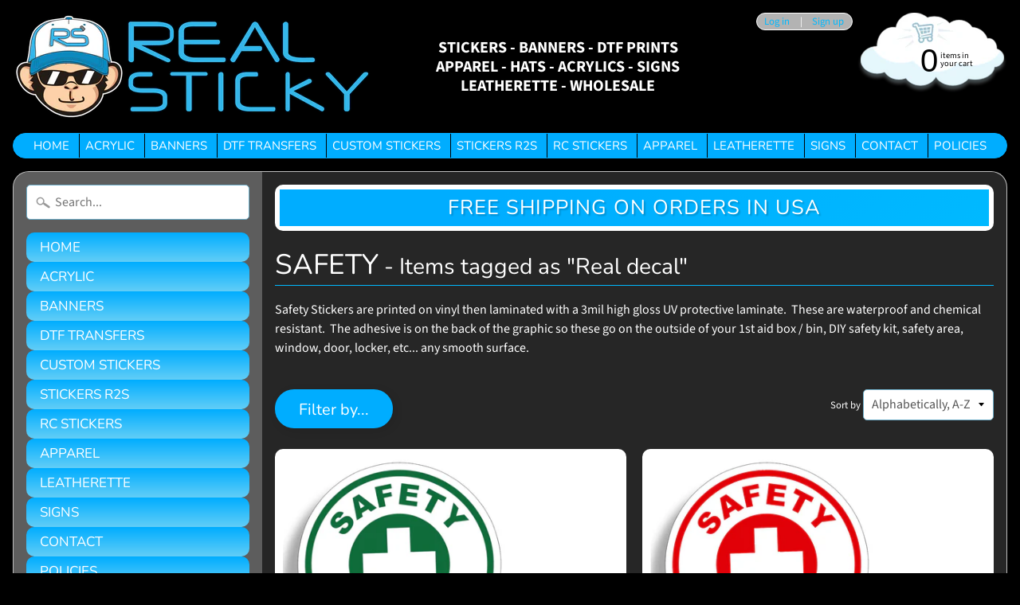

--- FILE ---
content_type: text/html; charset=utf-8
request_url: https://realsticky.com/collections/safety-decals/real-decal
body_size: 30988
content:
<!DOCTYPE html>
<html class="no-js" lang="en">
<head>
<meta charset="utf-8" />
<meta http-equiv="X-UA-Compatible" content="IE=edge" />  
<meta name="viewport" content="width=device-width, initial-scale=1.0, height=device-height, minimum-scale=1.0, user-scalable=0"> 
  

  <link rel="shortcut icon" href="//realsticky.com/cdn/shop/files/REAL_STICKY_MONKEY_MONKEY_favcon_afd88f19-856a-4cb0-8085-2f455b2d804d_32x32.png?v=1614314495" type="image/png">

  
 


    <title>SAFETY | real decal | Real Sticky</title> 





	<meta name="description" content="Safety Stickers are printed on vinyl then laminated with a 3mil high gloss UV protective laminate.  These are waterproof and chemical resistant.  The adhesive is on the back of the graphic so these go on the outside of your 1st aid box / bin, DIY safety kit, safety area, window, door, locker, etc... any smooth surface." />


<link rel="canonical" href="https://realsticky.com/collections/safety-decals/real-decal" /> 
<!-- /snippets/social-meta-tags.liquid -->
<meta property="og:site_name" content="Real Sticky">
<meta property="og:url" content="https://realsticky.com/collections/safety-decals/real-decal">
<meta property="og:title" content="SAFETY">
<meta property="og:type" content="website">
<meta property="og:description" content="Safety Stickers are printed on vinyl then laminated with a 3mil high gloss UV protective laminate.  These are waterproof and chemical resistant.  The adhesive is on the back of the graphic so these go on the outside of your 1st aid box / bin, DIY safety kit, safety area, window, door, locker, etc... any smooth surface.">


<meta name="twitter:site" content="@">
<meta name="twitter:card" content="summary_large_image">
<meta name="twitter:title" content="SAFETY">
<meta name="twitter:description" content="Safety Stickers are printed on vinyl then laminated with a 3mil high gloss UV protective laminate.  These are waterproof and chemical resistant.  The adhesive is on the back of the graphic so these go on the outside of your 1st aid box / bin, DIY safety kit, safety area, window, door, locker, etc... any smooth surface.">

<link href="//realsticky.com/cdn/shop/t/12/assets/styles.scss.css?v=113250425568208352611762710954" rel="stylesheet" type="text/css" media="all" />  

<script>
  window.Sunrise = window.Sunrise || {};
  Sunrise.strings = {
    add_to_cart: "Add to Cart",
    sold_out: "Out of stock",
    unavailable: "Unavailable",
    money_format_json: "${{amount}}",
    money_format: "${{amount}}",
    money_with_currency_format_json: "${{amount}} USD",
    money_with_currency_format: "${{amount}} USD",
    shop_currency: "USD",
    locale: "en",
    locale_json: "en",
    customer_accounts_enabled: true,
    customer_logged_in: false
  };
</script>  
  
<!--[if (gt IE 9)|!(IE)]><!--><script src="//realsticky.com/cdn/shop/t/12/assets/lazysizes.js?v=11224823923325787921762709859" async="async"></script><!--<![endif]-->
<!--[if lte IE 9]><script src="//realsticky.com/cdn/shop/t/12/assets/lazysizes.js?v=11224823923325787921762709859"></script><![endif]-->

  

  
  <script src="//realsticky.com/cdn/shop/t/12/assets/vendor.js?v=76736052175140687101762709859" type="text/javascript"></script> 
  <script src="//realsticky.com/cdn/shop/t/12/assets/theme.js?v=93538446812676685441762709859" type="text/javascript"></script> 

<script>window.performance && window.performance.mark && window.performance.mark('shopify.content_for_header.start');</script><meta name="google-site-verification" content="XAd1UIdNiQHI_fhj7AxFSQtr3lbaNgSUTbYP3mB25XA">
<meta name="facebook-domain-verification" content="t3dgizzxlq1khz18k3wv56wmi0oq29">
<meta id="shopify-digital-wallet" name="shopify-digital-wallet" content="/22986953/digital_wallets/dialog">
<meta name="shopify-checkout-api-token" content="78a5d83561b32fb42e75c98c5a6c8855">
<meta id="in-context-paypal-metadata" data-shop-id="22986953" data-venmo-supported="false" data-environment="production" data-locale="en_US" data-paypal-v4="true" data-currency="USD">
<link rel="alternate" type="application/atom+xml" title="Feed" href="/collections/safety-decals/real-decal.atom" />
<link rel="alternate" type="application/json+oembed" href="https://realsticky.com/collections/safety-decals/real-decal.oembed">
<script async="async" src="/checkouts/internal/preloads.js?locale=en-US"></script>
<link rel="preconnect" href="https://shop.app" crossorigin="anonymous">
<script async="async" src="https://shop.app/checkouts/internal/preloads.js?locale=en-US&shop_id=22986953" crossorigin="anonymous"></script>
<script id="apple-pay-shop-capabilities" type="application/json">{"shopId":22986953,"countryCode":"US","currencyCode":"USD","merchantCapabilities":["supports3DS"],"merchantId":"gid:\/\/shopify\/Shop\/22986953","merchantName":"Real Sticky","requiredBillingContactFields":["postalAddress","email"],"requiredShippingContactFields":["postalAddress","email"],"shippingType":"shipping","supportedNetworks":["visa","masterCard","amex","discover","elo","jcb"],"total":{"type":"pending","label":"Real Sticky","amount":"1.00"},"shopifyPaymentsEnabled":true,"supportsSubscriptions":true}</script>
<script id="shopify-features" type="application/json">{"accessToken":"78a5d83561b32fb42e75c98c5a6c8855","betas":["rich-media-storefront-analytics"],"domain":"realsticky.com","predictiveSearch":true,"shopId":22986953,"locale":"en"}</script>
<script>var Shopify = Shopify || {};
Shopify.shop = "sticky-customs.myshopify.com";
Shopify.locale = "en";
Shopify.currency = {"active":"USD","rate":"1.0"};
Shopify.country = "US";
Shopify.theme = {"name":"Copy of Sunrise","id":137478307906,"schema_name":"Sunrise","schema_version":"6.07.10","theme_store_id":57,"role":"main"};
Shopify.theme.handle = "null";
Shopify.theme.style = {"id":null,"handle":null};
Shopify.cdnHost = "realsticky.com/cdn";
Shopify.routes = Shopify.routes || {};
Shopify.routes.root = "/";</script>
<script type="module">!function(o){(o.Shopify=o.Shopify||{}).modules=!0}(window);</script>
<script>!function(o){function n(){var o=[];function n(){o.push(Array.prototype.slice.apply(arguments))}return n.q=o,n}var t=o.Shopify=o.Shopify||{};t.loadFeatures=n(),t.autoloadFeatures=n()}(window);</script>
<script>
  window.ShopifyPay = window.ShopifyPay || {};
  window.ShopifyPay.apiHost = "shop.app\/pay";
  window.ShopifyPay.redirectState = null;
</script>
<script id="shop-js-analytics" type="application/json">{"pageType":"collection"}</script>
<script defer="defer" async type="module" src="//realsticky.com/cdn/shopifycloud/shop-js/modules/v2/client.init-shop-cart-sync_BT-GjEfc.en.esm.js"></script>
<script defer="defer" async type="module" src="//realsticky.com/cdn/shopifycloud/shop-js/modules/v2/chunk.common_D58fp_Oc.esm.js"></script>
<script defer="defer" async type="module" src="//realsticky.com/cdn/shopifycloud/shop-js/modules/v2/chunk.modal_xMitdFEc.esm.js"></script>
<script type="module">
  await import("//realsticky.com/cdn/shopifycloud/shop-js/modules/v2/client.init-shop-cart-sync_BT-GjEfc.en.esm.js");
await import("//realsticky.com/cdn/shopifycloud/shop-js/modules/v2/chunk.common_D58fp_Oc.esm.js");
await import("//realsticky.com/cdn/shopifycloud/shop-js/modules/v2/chunk.modal_xMitdFEc.esm.js");

  window.Shopify.SignInWithShop?.initShopCartSync?.({"fedCMEnabled":true,"windoidEnabled":true});

</script>
<script>
  window.Shopify = window.Shopify || {};
  if (!window.Shopify.featureAssets) window.Shopify.featureAssets = {};
  window.Shopify.featureAssets['shop-js'] = {"shop-cart-sync":["modules/v2/client.shop-cart-sync_DZOKe7Ll.en.esm.js","modules/v2/chunk.common_D58fp_Oc.esm.js","modules/v2/chunk.modal_xMitdFEc.esm.js"],"init-fed-cm":["modules/v2/client.init-fed-cm_B6oLuCjv.en.esm.js","modules/v2/chunk.common_D58fp_Oc.esm.js","modules/v2/chunk.modal_xMitdFEc.esm.js"],"shop-cash-offers":["modules/v2/client.shop-cash-offers_D2sdYoxE.en.esm.js","modules/v2/chunk.common_D58fp_Oc.esm.js","modules/v2/chunk.modal_xMitdFEc.esm.js"],"shop-login-button":["modules/v2/client.shop-login-button_QeVjl5Y3.en.esm.js","modules/v2/chunk.common_D58fp_Oc.esm.js","modules/v2/chunk.modal_xMitdFEc.esm.js"],"pay-button":["modules/v2/client.pay-button_DXTOsIq6.en.esm.js","modules/v2/chunk.common_D58fp_Oc.esm.js","modules/v2/chunk.modal_xMitdFEc.esm.js"],"shop-button":["modules/v2/client.shop-button_DQZHx9pm.en.esm.js","modules/v2/chunk.common_D58fp_Oc.esm.js","modules/v2/chunk.modal_xMitdFEc.esm.js"],"avatar":["modules/v2/client.avatar_BTnouDA3.en.esm.js"],"init-windoid":["modules/v2/client.init-windoid_CR1B-cfM.en.esm.js","modules/v2/chunk.common_D58fp_Oc.esm.js","modules/v2/chunk.modal_xMitdFEc.esm.js"],"init-shop-for-new-customer-accounts":["modules/v2/client.init-shop-for-new-customer-accounts_C_vY_xzh.en.esm.js","modules/v2/client.shop-login-button_QeVjl5Y3.en.esm.js","modules/v2/chunk.common_D58fp_Oc.esm.js","modules/v2/chunk.modal_xMitdFEc.esm.js"],"init-shop-email-lookup-coordinator":["modules/v2/client.init-shop-email-lookup-coordinator_BI7n9ZSv.en.esm.js","modules/v2/chunk.common_D58fp_Oc.esm.js","modules/v2/chunk.modal_xMitdFEc.esm.js"],"init-shop-cart-sync":["modules/v2/client.init-shop-cart-sync_BT-GjEfc.en.esm.js","modules/v2/chunk.common_D58fp_Oc.esm.js","modules/v2/chunk.modal_xMitdFEc.esm.js"],"shop-toast-manager":["modules/v2/client.shop-toast-manager_DiYdP3xc.en.esm.js","modules/v2/chunk.common_D58fp_Oc.esm.js","modules/v2/chunk.modal_xMitdFEc.esm.js"],"init-customer-accounts":["modules/v2/client.init-customer-accounts_D9ZNqS-Q.en.esm.js","modules/v2/client.shop-login-button_QeVjl5Y3.en.esm.js","modules/v2/chunk.common_D58fp_Oc.esm.js","modules/v2/chunk.modal_xMitdFEc.esm.js"],"init-customer-accounts-sign-up":["modules/v2/client.init-customer-accounts-sign-up_iGw4briv.en.esm.js","modules/v2/client.shop-login-button_QeVjl5Y3.en.esm.js","modules/v2/chunk.common_D58fp_Oc.esm.js","modules/v2/chunk.modal_xMitdFEc.esm.js"],"shop-follow-button":["modules/v2/client.shop-follow-button_CqMgW2wH.en.esm.js","modules/v2/chunk.common_D58fp_Oc.esm.js","modules/v2/chunk.modal_xMitdFEc.esm.js"],"checkout-modal":["modules/v2/client.checkout-modal_xHeaAweL.en.esm.js","modules/v2/chunk.common_D58fp_Oc.esm.js","modules/v2/chunk.modal_xMitdFEc.esm.js"],"shop-login":["modules/v2/client.shop-login_D91U-Q7h.en.esm.js","modules/v2/chunk.common_D58fp_Oc.esm.js","modules/v2/chunk.modal_xMitdFEc.esm.js"],"lead-capture":["modules/v2/client.lead-capture_BJmE1dJe.en.esm.js","modules/v2/chunk.common_D58fp_Oc.esm.js","modules/v2/chunk.modal_xMitdFEc.esm.js"],"payment-terms":["modules/v2/client.payment-terms_Ci9AEqFq.en.esm.js","modules/v2/chunk.common_D58fp_Oc.esm.js","modules/v2/chunk.modal_xMitdFEc.esm.js"]};
</script>
<script>(function() {
  var isLoaded = false;
  function asyncLoad() {
    if (isLoaded) return;
    isLoaded = true;
    var urls = ["https:\/\/loox.io\/widget\/-3eIA8SNbe\/loox.1732071634442.js?shop=sticky-customs.myshopify.com","https:\/\/app.dripappsserver.com\/assets\/scripts\/gang-sheet-edit.js?shop=sticky-customs.myshopify.com"];
    for (var i = 0; i < urls.length; i++) {
      var s = document.createElement('script');
      s.type = 'text/javascript';
      s.async = true;
      s.src = urls[i];
      var x = document.getElementsByTagName('script')[0];
      x.parentNode.insertBefore(s, x);
    }
  };
  if(window.attachEvent) {
    window.attachEvent('onload', asyncLoad);
  } else {
    window.addEventListener('load', asyncLoad, false);
  }
})();</script>
<script id="__st">var __st={"a":22986953,"offset":-18000,"reqid":"bb26b2d2-d6c3-4007-9cd8-4f61e7ad4a81-1769515411","pageurl":"realsticky.com\/collections\/safety-decals\/real-decal","u":"b92a3ca6f2c7","p":"collection","rtyp":"collection","rid":412123474};</script>
<script>window.ShopifyPaypalV4VisibilityTracking = true;</script>
<script id="captcha-bootstrap">!function(){'use strict';const t='contact',e='account',n='new_comment',o=[[t,t],['blogs',n],['comments',n],[t,'customer']],c=[[e,'customer_login'],[e,'guest_login'],[e,'recover_customer_password'],[e,'create_customer']],r=t=>t.map((([t,e])=>`form[action*='/${t}']:not([data-nocaptcha='true']) input[name='form_type'][value='${e}']`)).join(','),a=t=>()=>t?[...document.querySelectorAll(t)].map((t=>t.form)):[];function s(){const t=[...o],e=r(t);return a(e)}const i='password',u='form_key',d=['recaptcha-v3-token','g-recaptcha-response','h-captcha-response',i],f=()=>{try{return window.sessionStorage}catch{return}},m='__shopify_v',_=t=>t.elements[u];function p(t,e,n=!1){try{const o=window.sessionStorage,c=JSON.parse(o.getItem(e)),{data:r}=function(t){const{data:e,action:n}=t;return t[m]||n?{data:e,action:n}:{data:t,action:n}}(c);for(const[e,n]of Object.entries(r))t.elements[e]&&(t.elements[e].value=n);n&&o.removeItem(e)}catch(o){console.error('form repopulation failed',{error:o})}}const l='form_type',E='cptcha';function T(t){t.dataset[E]=!0}const w=window,h=w.document,L='Shopify',v='ce_forms',y='captcha';let A=!1;((t,e)=>{const n=(g='f06e6c50-85a8-45c8-87d0-21a2b65856fe',I='https://cdn.shopify.com/shopifycloud/storefront-forms-hcaptcha/ce_storefront_forms_captcha_hcaptcha.v1.5.2.iife.js',D={infoText:'Protected by hCaptcha',privacyText:'Privacy',termsText:'Terms'},(t,e,n)=>{const o=w[L][v],c=o.bindForm;if(c)return c(t,g,e,D).then(n);var r;o.q.push([[t,g,e,D],n]),r=I,A||(h.body.append(Object.assign(h.createElement('script'),{id:'captcha-provider',async:!0,src:r})),A=!0)});var g,I,D;w[L]=w[L]||{},w[L][v]=w[L][v]||{},w[L][v].q=[],w[L][y]=w[L][y]||{},w[L][y].protect=function(t,e){n(t,void 0,e),T(t)},Object.freeze(w[L][y]),function(t,e,n,w,h,L){const[v,y,A,g]=function(t,e,n){const i=e?o:[],u=t?c:[],d=[...i,...u],f=r(d),m=r(i),_=r(d.filter((([t,e])=>n.includes(e))));return[a(f),a(m),a(_),s()]}(w,h,L),I=t=>{const e=t.target;return e instanceof HTMLFormElement?e:e&&e.form},D=t=>v().includes(t);t.addEventListener('submit',(t=>{const e=I(t);if(!e)return;const n=D(e)&&!e.dataset.hcaptchaBound&&!e.dataset.recaptchaBound,o=_(e),c=g().includes(e)&&(!o||!o.value);(n||c)&&t.preventDefault(),c&&!n&&(function(t){try{if(!f())return;!function(t){const e=f();if(!e)return;const n=_(t);if(!n)return;const o=n.value;o&&e.removeItem(o)}(t);const e=Array.from(Array(32),(()=>Math.random().toString(36)[2])).join('');!function(t,e){_(t)||t.append(Object.assign(document.createElement('input'),{type:'hidden',name:u})),t.elements[u].value=e}(t,e),function(t,e){const n=f();if(!n)return;const o=[...t.querySelectorAll(`input[type='${i}']`)].map((({name:t})=>t)),c=[...d,...o],r={};for(const[a,s]of new FormData(t).entries())c.includes(a)||(r[a]=s);n.setItem(e,JSON.stringify({[m]:1,action:t.action,data:r}))}(t,e)}catch(e){console.error('failed to persist form',e)}}(e),e.submit())}));const S=(t,e)=>{t&&!t.dataset[E]&&(n(t,e.some((e=>e===t))),T(t))};for(const o of['focusin','change'])t.addEventListener(o,(t=>{const e=I(t);D(e)&&S(e,y())}));const B=e.get('form_key'),M=e.get(l),P=B&&M;t.addEventListener('DOMContentLoaded',(()=>{const t=y();if(P)for(const e of t)e.elements[l].value===M&&p(e,B);[...new Set([...A(),...v().filter((t=>'true'===t.dataset.shopifyCaptcha))])].forEach((e=>S(e,t)))}))}(h,new URLSearchParams(w.location.search),n,t,e,['guest_login'])})(!0,!0)}();</script>
<script integrity="sha256-4kQ18oKyAcykRKYeNunJcIwy7WH5gtpwJnB7kiuLZ1E=" data-source-attribution="shopify.loadfeatures" defer="defer" src="//realsticky.com/cdn/shopifycloud/storefront/assets/storefront/load_feature-a0a9edcb.js" crossorigin="anonymous"></script>
<script crossorigin="anonymous" defer="defer" src="//realsticky.com/cdn/shopifycloud/storefront/assets/shopify_pay/storefront-65b4c6d7.js?v=20250812"></script>
<script data-source-attribution="shopify.dynamic_checkout.dynamic.init">var Shopify=Shopify||{};Shopify.PaymentButton=Shopify.PaymentButton||{isStorefrontPortableWallets:!0,init:function(){window.Shopify.PaymentButton.init=function(){};var t=document.createElement("script");t.src="https://realsticky.com/cdn/shopifycloud/portable-wallets/latest/portable-wallets.en.js",t.type="module",document.head.appendChild(t)}};
</script>
<script data-source-attribution="shopify.dynamic_checkout.buyer_consent">
  function portableWalletsHideBuyerConsent(e){var t=document.getElementById("shopify-buyer-consent"),n=document.getElementById("shopify-subscription-policy-button");t&&n&&(t.classList.add("hidden"),t.setAttribute("aria-hidden","true"),n.removeEventListener("click",e))}function portableWalletsShowBuyerConsent(e){var t=document.getElementById("shopify-buyer-consent"),n=document.getElementById("shopify-subscription-policy-button");t&&n&&(t.classList.remove("hidden"),t.removeAttribute("aria-hidden"),n.addEventListener("click",e))}window.Shopify?.PaymentButton&&(window.Shopify.PaymentButton.hideBuyerConsent=portableWalletsHideBuyerConsent,window.Shopify.PaymentButton.showBuyerConsent=portableWalletsShowBuyerConsent);
</script>
<script data-source-attribution="shopify.dynamic_checkout.cart.bootstrap">document.addEventListener("DOMContentLoaded",(function(){function t(){return document.querySelector("shopify-accelerated-checkout-cart, shopify-accelerated-checkout")}if(t())Shopify.PaymentButton.init();else{new MutationObserver((function(e,n){t()&&(Shopify.PaymentButton.init(),n.disconnect())})).observe(document.body,{childList:!0,subtree:!0})}}));
</script>
<link id="shopify-accelerated-checkout-styles" rel="stylesheet" media="screen" href="https://realsticky.com/cdn/shopifycloud/portable-wallets/latest/accelerated-checkout-backwards-compat.css" crossorigin="anonymous">
<style id="shopify-accelerated-checkout-cart">
        #shopify-buyer-consent {
  margin-top: 1em;
  display: inline-block;
  width: 100%;
}

#shopify-buyer-consent.hidden {
  display: none;
}

#shopify-subscription-policy-button {
  background: none;
  border: none;
  padding: 0;
  text-decoration: underline;
  font-size: inherit;
  cursor: pointer;
}

#shopify-subscription-policy-button::before {
  box-shadow: none;
}

      </style>

<script>window.performance && window.performance.mark && window.performance.mark('shopify.content_for_header.end');</script>
<!--DOOFINDER-SHOPIFY-->  <!--/DOOFINDER-SHOPIFY-->


<script>
  document.addEventListener("DOMContentLoaded", function(event) {
    const style = document.getElementById('wsg-custom-style');
    if (typeof window.isWsgCustomer != "undefined" && isWsgCustomer) {
      style.innerHTML = `
        ${style.innerHTML} 
        /* A friend of hideWsg - this will _show_ only for wsg customers. Add class to an element to use */
        .showWsg {
          display: unset;
        }
        /* wholesale only CSS */
        .additional-checkout-buttons, .shopify-payment-button {
          display: none !important;
        }
        .wsg-proxy-container select {
          background-color: 
          ${
        document.querySelector('input').style.backgroundColor
          ? document.querySelector('input').style.backgroundColor
          : 'white'
        } !important;
        }
      `;
    } else {
      style.innerHTML = `
        ${style.innerHTML}
        /* Add CSS rules here for NOT wsg customers - great to hide elements from retail when we can't access the code driving the element */
        
      `;
    }

    if (typeof window.embedButtonBg !== undefined && typeof window.embedButtonText !== undefined && window.embedButtonBg !== window.embedButtonText) {
      style.innerHTML = `
        ${style.innerHTML}
        .wsg-button-fix {
          background: ${embedButtonBg} !important;
          border-color: ${embedButtonBg} !important;
          color: ${embedButtonText} !important;
        }
      `;
    }

    // =========================
    //         CUSTOM JS
    // ==========================
    if (document.querySelector(".wsg-proxy-container")) {
      initNodeObserver(wsgCustomJs);
    }
  })

  function wsgCustomJs() {

    // update button classes
    const button = document.querySelectorAll(".wsg-button-fix");
    let buttonClass = "xxButtonClassesHerexx";
    buttonClass = buttonClass.split(" ");
    for (let i = 0; i < button.length; i++) {
      button[i].classList.add(... buttonClass);
    }

    // wsgCustomJs window placeholder
    // update secondary btn color on proxy cart
    if (document.getElementById("wsg-checkout-one")) {
      const checkoutButton = document.getElementById("wsg-checkout-one");
      let wsgBtnColor = window.getComputedStyle(checkoutButton).backgroundColor;
      let wsgBtnBackground = "none";
      let wsgBtnBorder = "thin solid " + wsgBtnColor;
      let wsgBtnPadding = window.getComputedStyle(checkoutButton).padding;
      let spofBtn = document.querySelectorAll(".spof-btn");
      for (let i = 0; i < spofBtn.length; i++) {
        spofBtn[i].style.background = wsgBtnBackground;
        spofBtn[i].style.color = wsgBtnColor;
        spofBtn[i].style.border = wsgBtnBorder;
        spofBtn[i].style.padding = wsgBtnPadding;
      }
    }

    // update Quick Order Form label
    if (typeof window.embedSPOFLabel != "undefined" && embedSPOFLabel) {
      document.querySelectorAll(".spof-btn").forEach(function(spofBtn) {
        spofBtn.removeAttribute("data-translation-selector");
        spofBtn.innerHTML = embedSPOFLabel;
      });
    }
  }

  function initNodeObserver(onChangeNodeCallback) {

    // Select the node that will be observed for mutations
    const targetNode = document.querySelector(".wsg-proxy-container");

    // Options for the observer (which mutations to observe)
    const config = {
      attributes: true,
      childList: true,
      subtree: true
    };

    // Callback function to execute when mutations are observed
    const callback = function(mutationsList, observer) {
      for (const mutation of mutationsList) {
        if (mutation.type === 'childList') {
          onChangeNodeCallback();
          observer.disconnect();
        }
      }
    };

    // Create an observer instance linked to the callback function
    const observer = new MutationObserver(callback);

    // Start observing the target node for configured mutations
    observer.observe(targetNode, config);
  }
</script>


<style id="wsg-custom-style">
  /* A friend of hideWsg - this will _show_ only for wsg customers. Add class to an element to use */
  .showWsg {
    display: none;
  }
  /* Signup/login */
  #wsg-signup select,
  #wsg-signup input,
  #wsg-signup textarea {
    height: 46px;
    border: thin solid #d1d1d1;
    padding: 6px 10px;
  }
  #wsg-signup textarea {
    min-height: 100px;
  }
  .wsg-login-input {
    height: 46px;
    border: thin solid #d1d1d1;
    padding: 6px 10px;
  }
  #wsg-signup select {
  }
/*   Quick Order Form */
  .wsg-table td {
    border: none;
    min-width: 150px;
  }
  .wsg-table tr {
    border-bottom: thin solid #d1d1d1; 
    border-left: none;
  }
  .wsg-table input[type="number"] {
    border: thin solid #d1d1d1;
    padding: 5px 15px;
    min-height: 42px;
  }
  #wsg-spof-link a {
    text-decoration: inherit;
    color: inherit;
  }
  .wsg-proxy-container {
    margin-top: 0% !important;
  }
  @media screen and (max-width:768px){
    .wsg-proxy-container .wsg-table input[type="number"] {
        max-width: 80%; 
    }
    .wsg-center img {
      width: 50px !important;
    }
    .wsg-variant-price-area {
      min-width: 70px !important;
    }
  }
  /* Submit button */
  #wsg-cart-update{
    padding: 8px 10px;
    min-height: 45px;
    max-width: 100% !important;
  }
  .wsg-table {
    background: inherit !important;
  }
  .wsg-spof-container-main {
    background: inherit !important;
  }
  /* General fixes */
  .wsg-hide-prices {
    opacity: 0;
  }
  .wsg-ws-only .button {
    margin: 0;
  }
</style>
<!-- BEGIN app block: shopify://apps/build-a-gang-sheet/blocks/gang-edit/ee9ed31c-1d66-4e11-bf77-f31e69c2ec2b --><script src="https://cdn.shopify.com/extensions/019b8e2b-8e70-71c0-b927-29cac565e31e/gang-sheet-445/assets/gang-edit.min.js" defer="defer"></script>



<!-- END app block --><meta property="og:image" content="https://cdn.shopify.com/s/files/1/2298/6953/collections/safety_sticker_icon.jpg?v=1504647024" />
<meta property="og:image:secure_url" content="https://cdn.shopify.com/s/files/1/2298/6953/collections/safety_sticker_icon.jpg?v=1504647024" />
<meta property="og:image:width" content="1500" />
<meta property="og:image:height" content="1500" />
<meta property="og:image:alt" content="SAFETY" />
<link href="https://monorail-edge.shopifysvc.com" rel="dns-prefetch">
<script>(function(){if ("sendBeacon" in navigator && "performance" in window) {try {var session_token_from_headers = performance.getEntriesByType('navigation')[0].serverTiming.find(x => x.name == '_s').description;} catch {var session_token_from_headers = undefined;}var session_cookie_matches = document.cookie.match(/_shopify_s=([^;]*)/);var session_token_from_cookie = session_cookie_matches && session_cookie_matches.length === 2 ? session_cookie_matches[1] : "";var session_token = session_token_from_headers || session_token_from_cookie || "";function handle_abandonment_event(e) {var entries = performance.getEntries().filter(function(entry) {return /monorail-edge.shopifysvc.com/.test(entry.name);});if (!window.abandonment_tracked && entries.length === 0) {window.abandonment_tracked = true;var currentMs = Date.now();var navigation_start = performance.timing.navigationStart;var payload = {shop_id: 22986953,url: window.location.href,navigation_start,duration: currentMs - navigation_start,session_token,page_type: "collection"};window.navigator.sendBeacon("https://monorail-edge.shopifysvc.com/v1/produce", JSON.stringify({schema_id: "online_store_buyer_site_abandonment/1.1",payload: payload,metadata: {event_created_at_ms: currentMs,event_sent_at_ms: currentMs}}));}}window.addEventListener('pagehide', handle_abandonment_event);}}());</script>
<script id="web-pixels-manager-setup">(function e(e,d,r,n,o){if(void 0===o&&(o={}),!Boolean(null===(a=null===(i=window.Shopify)||void 0===i?void 0:i.analytics)||void 0===a?void 0:a.replayQueue)){var i,a;window.Shopify=window.Shopify||{};var t=window.Shopify;t.analytics=t.analytics||{};var s=t.analytics;s.replayQueue=[],s.publish=function(e,d,r){return s.replayQueue.push([e,d,r]),!0};try{self.performance.mark("wpm:start")}catch(e){}var l=function(){var e={modern:/Edge?\/(1{2}[4-9]|1[2-9]\d|[2-9]\d{2}|\d{4,})\.\d+(\.\d+|)|Firefox\/(1{2}[4-9]|1[2-9]\d|[2-9]\d{2}|\d{4,})\.\d+(\.\d+|)|Chrom(ium|e)\/(9{2}|\d{3,})\.\d+(\.\d+|)|(Maci|X1{2}).+ Version\/(15\.\d+|(1[6-9]|[2-9]\d|\d{3,})\.\d+)([,.]\d+|)( \(\w+\)|)( Mobile\/\w+|) Safari\/|Chrome.+OPR\/(9{2}|\d{3,})\.\d+\.\d+|(CPU[ +]OS|iPhone[ +]OS|CPU[ +]iPhone|CPU IPhone OS|CPU iPad OS)[ +]+(15[._]\d+|(1[6-9]|[2-9]\d|\d{3,})[._]\d+)([._]\d+|)|Android:?[ /-](13[3-9]|1[4-9]\d|[2-9]\d{2}|\d{4,})(\.\d+|)(\.\d+|)|Android.+Firefox\/(13[5-9]|1[4-9]\d|[2-9]\d{2}|\d{4,})\.\d+(\.\d+|)|Android.+Chrom(ium|e)\/(13[3-9]|1[4-9]\d|[2-9]\d{2}|\d{4,})\.\d+(\.\d+|)|SamsungBrowser\/([2-9]\d|\d{3,})\.\d+/,legacy:/Edge?\/(1[6-9]|[2-9]\d|\d{3,})\.\d+(\.\d+|)|Firefox\/(5[4-9]|[6-9]\d|\d{3,})\.\d+(\.\d+|)|Chrom(ium|e)\/(5[1-9]|[6-9]\d|\d{3,})\.\d+(\.\d+|)([\d.]+$|.*Safari\/(?![\d.]+ Edge\/[\d.]+$))|(Maci|X1{2}).+ Version\/(10\.\d+|(1[1-9]|[2-9]\d|\d{3,})\.\d+)([,.]\d+|)( \(\w+\)|)( Mobile\/\w+|) Safari\/|Chrome.+OPR\/(3[89]|[4-9]\d|\d{3,})\.\d+\.\d+|(CPU[ +]OS|iPhone[ +]OS|CPU[ +]iPhone|CPU IPhone OS|CPU iPad OS)[ +]+(10[._]\d+|(1[1-9]|[2-9]\d|\d{3,})[._]\d+)([._]\d+|)|Android:?[ /-](13[3-9]|1[4-9]\d|[2-9]\d{2}|\d{4,})(\.\d+|)(\.\d+|)|Mobile Safari.+OPR\/([89]\d|\d{3,})\.\d+\.\d+|Android.+Firefox\/(13[5-9]|1[4-9]\d|[2-9]\d{2}|\d{4,})\.\d+(\.\d+|)|Android.+Chrom(ium|e)\/(13[3-9]|1[4-9]\d|[2-9]\d{2}|\d{4,})\.\d+(\.\d+|)|Android.+(UC? ?Browser|UCWEB|U3)[ /]?(15\.([5-9]|\d{2,})|(1[6-9]|[2-9]\d|\d{3,})\.\d+)\.\d+|SamsungBrowser\/(5\.\d+|([6-9]|\d{2,})\.\d+)|Android.+MQ{2}Browser\/(14(\.(9|\d{2,})|)|(1[5-9]|[2-9]\d|\d{3,})(\.\d+|))(\.\d+|)|K[Aa][Ii]OS\/(3\.\d+|([4-9]|\d{2,})\.\d+)(\.\d+|)/},d=e.modern,r=e.legacy,n=navigator.userAgent;return n.match(d)?"modern":n.match(r)?"legacy":"unknown"}(),u="modern"===l?"modern":"legacy",c=(null!=n?n:{modern:"",legacy:""})[u],f=function(e){return[e.baseUrl,"/wpm","/b",e.hashVersion,"modern"===e.buildTarget?"m":"l",".js"].join("")}({baseUrl:d,hashVersion:r,buildTarget:u}),m=function(e){var d=e.version,r=e.bundleTarget,n=e.surface,o=e.pageUrl,i=e.monorailEndpoint;return{emit:function(e){var a=e.status,t=e.errorMsg,s=(new Date).getTime(),l=JSON.stringify({metadata:{event_sent_at_ms:s},events:[{schema_id:"web_pixels_manager_load/3.1",payload:{version:d,bundle_target:r,page_url:o,status:a,surface:n,error_msg:t},metadata:{event_created_at_ms:s}}]});if(!i)return console&&console.warn&&console.warn("[Web Pixels Manager] No Monorail endpoint provided, skipping logging."),!1;try{return self.navigator.sendBeacon.bind(self.navigator)(i,l)}catch(e){}var u=new XMLHttpRequest;try{return u.open("POST",i,!0),u.setRequestHeader("Content-Type","text/plain"),u.send(l),!0}catch(e){return console&&console.warn&&console.warn("[Web Pixels Manager] Got an unhandled error while logging to Monorail."),!1}}}}({version:r,bundleTarget:l,surface:e.surface,pageUrl:self.location.href,monorailEndpoint:e.monorailEndpoint});try{o.browserTarget=l,function(e){var d=e.src,r=e.async,n=void 0===r||r,o=e.onload,i=e.onerror,a=e.sri,t=e.scriptDataAttributes,s=void 0===t?{}:t,l=document.createElement("script"),u=document.querySelector("head"),c=document.querySelector("body");if(l.async=n,l.src=d,a&&(l.integrity=a,l.crossOrigin="anonymous"),s)for(var f in s)if(Object.prototype.hasOwnProperty.call(s,f))try{l.dataset[f]=s[f]}catch(e){}if(o&&l.addEventListener("load",o),i&&l.addEventListener("error",i),u)u.appendChild(l);else{if(!c)throw new Error("Did not find a head or body element to append the script");c.appendChild(l)}}({src:f,async:!0,onload:function(){if(!function(){var e,d;return Boolean(null===(d=null===(e=window.Shopify)||void 0===e?void 0:e.analytics)||void 0===d?void 0:d.initialized)}()){var d=window.webPixelsManager.init(e)||void 0;if(d){var r=window.Shopify.analytics;r.replayQueue.forEach((function(e){var r=e[0],n=e[1],o=e[2];d.publishCustomEvent(r,n,o)})),r.replayQueue=[],r.publish=d.publishCustomEvent,r.visitor=d.visitor,r.initialized=!0}}},onerror:function(){return m.emit({status:"failed",errorMsg:"".concat(f," has failed to load")})},sri:function(e){var d=/^sha384-[A-Za-z0-9+/=]+$/;return"string"==typeof e&&d.test(e)}(c)?c:"",scriptDataAttributes:o}),m.emit({status:"loading"})}catch(e){m.emit({status:"failed",errorMsg:(null==e?void 0:e.message)||"Unknown error"})}}})({shopId: 22986953,storefrontBaseUrl: "https://realsticky.com",extensionsBaseUrl: "https://extensions.shopifycdn.com/cdn/shopifycloud/web-pixels-manager",monorailEndpoint: "https://monorail-edge.shopifysvc.com/unstable/produce_batch",surface: "storefront-renderer",enabledBetaFlags: ["2dca8a86"],webPixelsConfigList: [{"id":"472219714","configuration":"{\"config\":\"{\\\"pixel_id\\\":\\\"GT-KT54PTG\\\",\\\"target_country\\\":\\\"US\\\",\\\"gtag_events\\\":[{\\\"type\\\":\\\"purchase\\\",\\\"action_label\\\":\\\"MC-DELRM0HPMY\\\"},{\\\"type\\\":\\\"page_view\\\",\\\"action_label\\\":\\\"MC-DELRM0HPMY\\\"},{\\\"type\\\":\\\"view_item\\\",\\\"action_label\\\":\\\"MC-DELRM0HPMY\\\"}],\\\"enable_monitoring_mode\\\":false}\"}","eventPayloadVersion":"v1","runtimeContext":"OPEN","scriptVersion":"b2a88bafab3e21179ed38636efcd8a93","type":"APP","apiClientId":1780363,"privacyPurposes":[],"dataSharingAdjustments":{"protectedCustomerApprovalScopes":["read_customer_address","read_customer_email","read_customer_name","read_customer_personal_data","read_customer_phone"]}},{"id":"77496386","eventPayloadVersion":"v1","runtimeContext":"LAX","scriptVersion":"1","type":"CUSTOM","privacyPurposes":["ANALYTICS"],"name":"Google Analytics tag (migrated)"},{"id":"shopify-app-pixel","configuration":"{}","eventPayloadVersion":"v1","runtimeContext":"STRICT","scriptVersion":"0450","apiClientId":"shopify-pixel","type":"APP","privacyPurposes":["ANALYTICS","MARKETING"]},{"id":"shopify-custom-pixel","eventPayloadVersion":"v1","runtimeContext":"LAX","scriptVersion":"0450","apiClientId":"shopify-pixel","type":"CUSTOM","privacyPurposes":["ANALYTICS","MARKETING"]}],isMerchantRequest: false,initData: {"shop":{"name":"Real Sticky","paymentSettings":{"currencyCode":"USD"},"myshopifyDomain":"sticky-customs.myshopify.com","countryCode":"US","storefrontUrl":"https:\/\/realsticky.com"},"customer":null,"cart":null,"checkout":null,"productVariants":[],"purchasingCompany":null},},"https://realsticky.com/cdn","fcfee988w5aeb613cpc8e4bc33m6693e112",{"modern":"","legacy":""},{"shopId":"22986953","storefrontBaseUrl":"https:\/\/realsticky.com","extensionBaseUrl":"https:\/\/extensions.shopifycdn.com\/cdn\/shopifycloud\/web-pixels-manager","surface":"storefront-renderer","enabledBetaFlags":"[\"2dca8a86\"]","isMerchantRequest":"false","hashVersion":"fcfee988w5aeb613cpc8e4bc33m6693e112","publish":"custom","events":"[[\"page_viewed\",{}],[\"collection_viewed\",{\"collection\":{\"id\":\"412123474\",\"title\":\"SAFETY\",\"productVariants\":[{\"price\":{\"amount\":3.29,\"currencyCode\":\"USD\"},\"product\":{\"title\":\"2\\\" Pair Green Safety First Circle Sticker\",\"vendor\":\"Real Sticky\",\"id\":\"6841074024514\",\"untranslatedTitle\":\"2\\\" Pair Green Safety First Circle Sticker\",\"url\":\"\/products\/2-pair-safety-first-circle-sticker\",\"type\":\"Safety Sticker\"},\"id\":\"40068712824898\",\"image\":{\"src\":\"\/\/realsticky.com\/cdn\/shop\/products\/il_fullxfull.1298549444_birb.webp?v=1667586564\"},\"sku\":\"2 inch safety first circles\",\"title\":\"Default Title\",\"untranslatedTitle\":\"Default Title\"},{\"price\":{\"amount\":3.29,\"currencyCode\":\"USD\"},\"product\":{\"title\":\"Red Safety First Circle 2 inch Sticker\",\"vendor\":\"Real Sticky\",\"id\":\"6841075793986\",\"untranslatedTitle\":\"Red Safety First Circle 2 inch Sticker\",\"url\":\"\/products\/2-pair-redsafety-first-circle-sticker\",\"type\":\"Safety Sticker\"},\"id\":\"40068715806786\",\"image\":{\"src\":\"\/\/realsticky.com\/cdn\/shop\/products\/SafetyFirstRed.jpg?v=1667587017\"},\"sku\":\"2 inch Red Safety First Stickers\",\"title\":\"Default Title\",\"untranslatedTitle\":\"Default Title\"}]}}]]"});</script><script>
  window.ShopifyAnalytics = window.ShopifyAnalytics || {};
  window.ShopifyAnalytics.meta = window.ShopifyAnalytics.meta || {};
  window.ShopifyAnalytics.meta.currency = 'USD';
  var meta = {"products":[{"id":6841074024514,"gid":"gid:\/\/shopify\/Product\/6841074024514","vendor":"Real Sticky","type":"Safety Sticker","handle":"2-pair-safety-first-circle-sticker","variants":[{"id":40068712824898,"price":329,"name":"2\" Pair Green Safety First Circle Sticker","public_title":null,"sku":"2 inch safety first circles"}],"remote":false},{"id":6841075793986,"gid":"gid:\/\/shopify\/Product\/6841075793986","vendor":"Real Sticky","type":"Safety Sticker","handle":"2-pair-redsafety-first-circle-sticker","variants":[{"id":40068715806786,"price":329,"name":"Red Safety First Circle 2 inch Sticker","public_title":null,"sku":"2 inch Red Safety First Stickers"}],"remote":false}],"page":{"pageType":"collection","resourceType":"collection","resourceId":412123474,"requestId":"bb26b2d2-d6c3-4007-9cd8-4f61e7ad4a81-1769515411"}};
  for (var attr in meta) {
    window.ShopifyAnalytics.meta[attr] = meta[attr];
  }
</script>
<script class="analytics">
  (function () {
    var customDocumentWrite = function(content) {
      var jquery = null;

      if (window.jQuery) {
        jquery = window.jQuery;
      } else if (window.Checkout && window.Checkout.$) {
        jquery = window.Checkout.$;
      }

      if (jquery) {
        jquery('body').append(content);
      }
    };

    var hasLoggedConversion = function(token) {
      if (token) {
        return document.cookie.indexOf('loggedConversion=' + token) !== -1;
      }
      return false;
    }

    var setCookieIfConversion = function(token) {
      if (token) {
        var twoMonthsFromNow = new Date(Date.now());
        twoMonthsFromNow.setMonth(twoMonthsFromNow.getMonth() + 2);

        document.cookie = 'loggedConversion=' + token + '; expires=' + twoMonthsFromNow;
      }
    }

    var trekkie = window.ShopifyAnalytics.lib = window.trekkie = window.trekkie || [];
    if (trekkie.integrations) {
      return;
    }
    trekkie.methods = [
      'identify',
      'page',
      'ready',
      'track',
      'trackForm',
      'trackLink'
    ];
    trekkie.factory = function(method) {
      return function() {
        var args = Array.prototype.slice.call(arguments);
        args.unshift(method);
        trekkie.push(args);
        return trekkie;
      };
    };
    for (var i = 0; i < trekkie.methods.length; i++) {
      var key = trekkie.methods[i];
      trekkie[key] = trekkie.factory(key);
    }
    trekkie.load = function(config) {
      trekkie.config = config || {};
      trekkie.config.initialDocumentCookie = document.cookie;
      var first = document.getElementsByTagName('script')[0];
      var script = document.createElement('script');
      script.type = 'text/javascript';
      script.onerror = function(e) {
        var scriptFallback = document.createElement('script');
        scriptFallback.type = 'text/javascript';
        scriptFallback.onerror = function(error) {
                var Monorail = {
      produce: function produce(monorailDomain, schemaId, payload) {
        var currentMs = new Date().getTime();
        var event = {
          schema_id: schemaId,
          payload: payload,
          metadata: {
            event_created_at_ms: currentMs,
            event_sent_at_ms: currentMs
          }
        };
        return Monorail.sendRequest("https://" + monorailDomain + "/v1/produce", JSON.stringify(event));
      },
      sendRequest: function sendRequest(endpointUrl, payload) {
        // Try the sendBeacon API
        if (window && window.navigator && typeof window.navigator.sendBeacon === 'function' && typeof window.Blob === 'function' && !Monorail.isIos12()) {
          var blobData = new window.Blob([payload], {
            type: 'text/plain'
          });

          if (window.navigator.sendBeacon(endpointUrl, blobData)) {
            return true;
          } // sendBeacon was not successful

        } // XHR beacon

        var xhr = new XMLHttpRequest();

        try {
          xhr.open('POST', endpointUrl);
          xhr.setRequestHeader('Content-Type', 'text/plain');
          xhr.send(payload);
        } catch (e) {
          console.log(e);
        }

        return false;
      },
      isIos12: function isIos12() {
        return window.navigator.userAgent.lastIndexOf('iPhone; CPU iPhone OS 12_') !== -1 || window.navigator.userAgent.lastIndexOf('iPad; CPU OS 12_') !== -1;
      }
    };
    Monorail.produce('monorail-edge.shopifysvc.com',
      'trekkie_storefront_load_errors/1.1',
      {shop_id: 22986953,
      theme_id: 137478307906,
      app_name: "storefront",
      context_url: window.location.href,
      source_url: "//realsticky.com/cdn/s/trekkie.storefront.a804e9514e4efded663580eddd6991fcc12b5451.min.js"});

        };
        scriptFallback.async = true;
        scriptFallback.src = '//realsticky.com/cdn/s/trekkie.storefront.a804e9514e4efded663580eddd6991fcc12b5451.min.js';
        first.parentNode.insertBefore(scriptFallback, first);
      };
      script.async = true;
      script.src = '//realsticky.com/cdn/s/trekkie.storefront.a804e9514e4efded663580eddd6991fcc12b5451.min.js';
      first.parentNode.insertBefore(script, first);
    };
    trekkie.load(
      {"Trekkie":{"appName":"storefront","development":false,"defaultAttributes":{"shopId":22986953,"isMerchantRequest":null,"themeId":137478307906,"themeCityHash":"13307697631264761370","contentLanguage":"en","currency":"USD","eventMetadataId":"0cc3c79c-3fa8-43eb-9fee-b2389f58eda9"},"isServerSideCookieWritingEnabled":true,"monorailRegion":"shop_domain","enabledBetaFlags":["65f19447"]},"Session Attribution":{},"S2S":{"facebookCapiEnabled":true,"source":"trekkie-storefront-renderer","apiClientId":580111}}
    );

    var loaded = false;
    trekkie.ready(function() {
      if (loaded) return;
      loaded = true;

      window.ShopifyAnalytics.lib = window.trekkie;

      var originalDocumentWrite = document.write;
      document.write = customDocumentWrite;
      try { window.ShopifyAnalytics.merchantGoogleAnalytics.call(this); } catch(error) {};
      document.write = originalDocumentWrite;

      window.ShopifyAnalytics.lib.page(null,{"pageType":"collection","resourceType":"collection","resourceId":412123474,"requestId":"bb26b2d2-d6c3-4007-9cd8-4f61e7ad4a81-1769515411","shopifyEmitted":true});

      var match = window.location.pathname.match(/checkouts\/(.+)\/(thank_you|post_purchase)/)
      var token = match? match[1]: undefined;
      if (!hasLoggedConversion(token)) {
        setCookieIfConversion(token);
        window.ShopifyAnalytics.lib.track("Viewed Product Category",{"currency":"USD","category":"Collection: safety-decals","collectionName":"safety-decals","collectionId":412123474,"nonInteraction":true},undefined,undefined,{"shopifyEmitted":true});
      }
    });


        var eventsListenerScript = document.createElement('script');
        eventsListenerScript.async = true;
        eventsListenerScript.src = "//realsticky.com/cdn/shopifycloud/storefront/assets/shop_events_listener-3da45d37.js";
        document.getElementsByTagName('head')[0].appendChild(eventsListenerScript);

})();</script>
  <script>
  if (!window.ga || (window.ga && typeof window.ga !== 'function')) {
    window.ga = function ga() {
      (window.ga.q = window.ga.q || []).push(arguments);
      if (window.Shopify && window.Shopify.analytics && typeof window.Shopify.analytics.publish === 'function') {
        window.Shopify.analytics.publish("ga_stub_called", {}, {sendTo: "google_osp_migration"});
      }
      console.error("Shopify's Google Analytics stub called with:", Array.from(arguments), "\nSee https://help.shopify.com/manual/promoting-marketing/pixels/pixel-migration#google for more information.");
    };
    if (window.Shopify && window.Shopify.analytics && typeof window.Shopify.analytics.publish === 'function') {
      window.Shopify.analytics.publish("ga_stub_initialized", {}, {sendTo: "google_osp_migration"});
    }
  }
</script>
<script
  defer
  src="https://realsticky.com/cdn/shopifycloud/perf-kit/shopify-perf-kit-3.0.4.min.js"
  data-application="storefront-renderer"
  data-shop-id="22986953"
  data-render-region="gcp-us-east1"
  data-page-type="collection"
  data-theme-instance-id="137478307906"
  data-theme-name="Sunrise"
  data-theme-version="6.07.10"
  data-monorail-region="shop_domain"
  data-resource-timing-sampling-rate="10"
  data-shs="true"
  data-shs-beacon="true"
  data-shs-export-with-fetch="true"
  data-shs-logs-sample-rate="1"
  data-shs-beacon-endpoint="https://realsticky.com/api/collect"
></script>
</head>

<body id="collection" data-curr-format="${{amount}}" data-shop-currency="USD">
  <div id="site-wrap">
    <header id="header" class="clearfix" role="banner">  
      <div id="shopify-section-header" class="shopify-section"><style>
#header .logo.img-logo a{max-width:450px;display:inline-block;line-height:1;vertical-align:bottom;} 
#header .logo.img-logo,#header .logo.img-logo h1{font-size:1em;}
.logo.textonly h1,.logo.textonly a{font-size:20px;line-height:1;} 
.logo.textonly a{display:inline-block;}
.top-menu a{font-size:15px;}
.logo.show-header-text{text-align:right;overflow:hidden;}
.logo.show-header-text .logo-wrap{float:left;text-align:left;width:auto;max-width:50%;}
.logo.show-header-text img{max-height:200px;}
.header-text{width:50%;max-width:50%;display:inline-block;padding:10px;text-align:right;}
.header-text p{color:#ffffff;margin:0;font-size:14px;line-height:1.2;}
.flexbox.flexwrap .logo.show-header-text,
.no-js .logo.show-header-text{display:flex;align-items:center;justify-content:center;}
.flexbox.flexwrap .logo.show-header-text .header-text,
.no-js .logo.show-header-text .header-text{max-width:100%;flex:1 1 auto;}
#header .announcement-bar{margin:1em 0 1em 0;border-radius:20px;line-height:1;background:#234d61;color:#ffffff;padding:10px;font-size:16px;width:100%;}
#header .announcement-bar a{color:#ffffff;}
@media (min-width: 30em){
.header-text p{font-size:20px;}
}
@media (max-width: 30em){
#header .announcement-bar{display:none;}
}
@media (min-width: 50em){
.header-text{text-align:center;}
.logo.textonly h1,.logo.textonly a{font-size:48px;}
.logo.textonly a{display:inline-block;padding:0.15em 0;}
}
</style>

<div class="row clearfix">
  <div class="logo show-header-text  img-logo">
      
    <div class='logo-wrap'>
    <a class="newfont" href="/" title="Real Sticky">
    
      
      <img src="//realsticky.com/cdn/shop/files/Real_Sticky_Monkey_for_header_450x.png?v=1762711785"
      srcset="//realsticky.com/cdn/shop/files/Real_Sticky_Monkey_for_header_450x.png?v=1762711785 1x, //realsticky.com/cdn/shop/files/Real_Sticky_Monkey_for_header_450x@2x.png?v=1762711785 2x"
      alt="Real Sticky"
      itemprop="logo">
    
    </a>
    </div>  
    
      <div class="header-text text-center">
        <p><strong>STICKERS - BANNERS - DTF PRINTS</strong></p><p><strong>APPAREL - HATS - ACRYLICS - SIGNS</strong></p><p><strong>LEATHERETTE - WHOLESALE</strong></p><p></p>
      </div>
    
  </div>

  
    <div class="login-top hide-mobile">
      
        <a href="https://realsticky.com/customer_authentication/redirect?locale=en&region_country=US">Log in</a> | <a href="https://shopify.com/22986953/account?locale=en">Sign up</a>
                  
    </div>
             

  <div class="cart-info hide-mobile">
    <a href="/cart"><em>0</em> <span>items in your cart</span></a>
  </div>
</div>


  







   <nav class="top-menu hide-mobile clearfix" role="navigation" aria-labelledby="Top menu" data-menuchosen="main-menu">
     <ul>
      
        <li class="from-top-menu">
        <a class="newfont" href="/">HOME</a>
          
        </li>   
      
        <li class="from-top-menu">
        <a class="newfont" href="/pages/custom-acrylic-products">ACRYLIC</a>
          
        </li>   
      
        <li class="from-top-menu">
        <a class="newfont" href="/pages/banners">BANNERS</a>
          
        </li>   
      
        <li class="from-top-menu">
        <a class="newfont" href="/products/gang-sheet-builder">DTF TRANSFERS</a>
          
        </li>   
      
        <li class="from-top-menu">
        <a class="newfont" href="/pages/custom-printed-stickers">CUSTOM STICKERS</a>
          
        </li>   
      
        <li class="from-top-menu">
        <a class="newfont" href="/collections">STICKERS R2S</a>
          
        </li>   
      
        <li class="from-top-menu">
        <a class="newfont" href="/collections/rc-stickers">RC STICKERS</a>
          
        </li>   
      
        <li class="from-top-menu">
        <a class="newfont" href="/collections/apparel">APPAREL</a>
          
        </li>   
      
        <li class="from-top-menu">
        <a class="newfont" href="/pages/leatherette">LEATHERETTE</a>
          
        </li>   
      
        <li class="from-top-menu">
        <a class="newfont" href="/pages/signs">SIGNS</a>
          
        </li>   
      
        <li class="from-top-menu">
        <a class="newfont" href="/pages/contact">CONTACT</a>
          
        </li>   
      
        <li class="from-top-menu">
        <a class="newfont" href="/policies/refund-policy">POLICIES</a>
          
        </li>   
      
     </ul>
   </nav>






<nav class="off-canvas-navigation show-mobile newfont js">
  <a href="#menu" class="menu-button"><svg xmlns="http://www.w3.org/2000/svg" width="24" height="24" viewBox="0 0 24 24"><path d="M24 6h-24v-4h24v4zm0 4h-24v4h24v-4zm0 8h-24v4h24v-4z"/></svg><span> Menu</span></a>         
  
    <a href="/account" class="menu-user"><svg xmlns="http://www.w3.org/2000/svg" width="24" height="24" viewBox="0 0 24 24"><path d="M20.822 18.096c-3.439-.794-6.64-1.49-5.09-4.418 4.72-8.912 1.251-13.678-3.732-13.678-5.082 0-8.464 4.949-3.732 13.678 1.597 2.945-1.725 3.641-5.09 4.418-3.073.71-3.188 2.236-3.178 4.904l.004 1h23.99l.004-.969c.012-2.688-.092-4.222-3.176-4.935z"/></svg><span> Account</span></a>        
  
  <a href="/cart" class="menu-cart"><svg xmlns="http://www.w3.org/2000/svg" width="24" height="24" viewBox="0 0 24 24"><path d="M10 19.5c0 .829-.672 1.5-1.5 1.5s-1.5-.671-1.5-1.5c0-.828.672-1.5 1.5-1.5s1.5.672 1.5 1.5zm3.5-1.5c-.828 0-1.5.671-1.5 1.5s.672 1.5 1.5 1.5 1.5-.671 1.5-1.5c0-.828-.672-1.5-1.5-1.5zm1.336-5l1.977-7h-16.813l2.938 7h11.898zm4.969-10l-3.432 12h-12.597l.839 2h13.239l3.474-12h1.929l.743-2h-4.195z"/></svg> <span> Cart</span></a>  
  <a href="/search" class="menu-search"><svg xmlns="http://www.w3.org/2000/svg" width="24" height="24" viewBox="0 0 24 24"><path d="M23.111 20.058l-4.977-4.977c.965-1.52 1.523-3.322 1.523-5.251 0-5.42-4.409-9.83-9.829-9.83-5.42 0-9.828 4.41-9.828 9.83s4.408 9.83 9.829 9.83c1.834 0 3.552-.505 5.022-1.383l5.021 5.021c2.144 2.141 5.384-1.096 3.239-3.24zm-20.064-10.228c0-3.739 3.043-6.782 6.782-6.782s6.782 3.042 6.782 6.782-3.043 6.782-6.782 6.782-6.782-3.043-6.782-6.782zm2.01-1.764c1.984-4.599 8.664-4.066 9.922.749-2.534-2.974-6.993-3.294-9.922-.749z"/></svg></a>
  
</nav> 

<script type="application/ld+json">
{
  "@context": "http://schema.org",
  "@type": "Organization",
  "name": "Real Sticky",
  
    
    "logo": "https:\/\/realsticky.com\/cdn\/shop\/files\/Real_Sticky_Monkey_for_header_450x.png?v=1762711785",
  
  "sameAs": [
    "",
    "https:\/\/www.facebook.com\/realstickyco",
    "",
    "https:\/\/www.instagram.com\/realstickyco\/",
    "",
    "",
    "https:\/\/www.youtube.com\/channel\/UCncU-3L94qk1GLa4Le-B-2g?view_as=subscriber",
    "",
    ""
  ],
  "url": "https:\/\/realsticky.com"
}
</script>


</div>
      
    </header>

    <div id="content">
      <div id="shopify-section-sidebar" class="shopify-section">
<style>
  #side-menu a.newfont{font-size:17px;}
</style>
<section role="complementary" id="sidebar" data-menuchosen="main-menu" data-section-id="sidebar" data-section-type="sidebar" data-keep-open="true">
  <nav id="menu" role="navigation" aria-labelledby="Side menu">
    <form role="search" method="get" action="/search" class="search-form">
      <fieldset>
      <input type="text" placeholder="Search..." name="q" id="search-input">
      <button type="submit" class="button">Search</button>
      </fieldset>
    </form>          

    <ul id="side-menu">
    



   <div class="original-menu">
      
        <li class="">
          <a class="newfont" href="/">HOME</a>
          
        </li> 
      
        <li class="">
          <a class="newfont" href="/pages/custom-acrylic-products">ACRYLIC</a>
          
        </li> 
      
        <li class="">
          <a class="newfont" href="/pages/banners">BANNERS</a>
          
        </li> 
      
        <li class="">
          <a class="newfont" href="/products/gang-sheet-builder">DTF TRANSFERS</a>
          
        </li> 
      
        <li class="">
          <a class="newfont" href="/pages/custom-printed-stickers">CUSTOM STICKERS</a>
          
        </li> 
      
        <li class="">
          <a class="newfont" href="/collections">STICKERS R2S</a>
          
        </li> 
      
        <li class="">
          <a class="newfont" href="/collections/rc-stickers">RC STICKERS</a>
          
        </li> 
      
        <li class="">
          <a class="newfont" href="/collections/apparel">APPAREL</a>
          
        </li> 
      
        <li class="">
          <a class="newfont" href="/pages/leatherette">LEATHERETTE</a>
          
        </li> 
      
        <li class="">
          <a class="newfont" href="/pages/signs">SIGNS</a>
          
        </li> 
      
        <li class="">
          <a class="newfont" href="/pages/contact">CONTACT</a>
          
        </li> 
      
        <li class="">
          <a class="newfont" href="/policies/refund-policy">POLICIES</a>
          
        </li> 
      
   </div>

<div class='side-menu-mobile hide show-mobile'></div>








          
    
      <li class="has-sub shop-by-tag">
        <a href="/collections/all" class="top-link newfont"><span>Shop by tag</span><button class="dropdown-toggle" aria-haspopup="true" aria-expanded="false"><span class="screen-reader-text">Expand child menu</span></button></a>
      <ul id="search-tags">
        
          <li class="instructions">
          <p>To enable this, create a smart collection named <strong>All Products</strong> and set the condition to <strong>'Product price is greater than 0'. You can create a collection through the 'Collections' menu in Shopify admin.</strong> Or you can turn this section off through theme settings.</p>
          </li>            
                   
      </ul>
      </li>
             

    
<li class="has-sub latest-posts">
        <a href="" class="top-link newfont">Latest posts<button class="dropdown-toggle" aria-haspopup="true" aria-expanded="false"><span class="screen-reader-text">Expand child menu</span></button></a>
        <ul id="side-posts">
          
            
              <li>
                <a class="article-link" href="#">
                  <strong>Your post&#39;s title</strong>
                  <span>Your store hasn’t published any blog posts yet. A blog can be used to talk about new product launches, tips, or other news you want to share with your customers. You can check out Shopify’s ecommerce blog for inspiration and advice for your own store and blog.</span>
                </a>                           
              </li>
            
              <li>
                <a class="article-link" href="#">
                  <strong>Your post&#39;s title</strong>
                  <span>Your store hasn’t published any blog posts yet. A blog can be used to talk about new product launches, tips, or other news you want to share with your customers. You can check out Shopify’s ecommerce blog for inspiration and advice for your own store and blog.</span>
                </a>                           
              </li>
            
              <li>
                <a class="article-link" href="#">
                  <strong>Your post&#39;s title</strong>
                  <span>Your store hasn’t published any blog posts yet. A blog can be used to talk about new product launches, tips, or other news you want to share with your customers. You can check out Shopify’s ecommerce blog for inspiration and advice for your own store and blog.</span>
                </a>                           
              </li>
            
              <li>
                <a class="article-link" href="#">
                  <strong>Your post&#39;s title</strong>
                  <span>Your store hasn’t published any blog posts yet. A blog can be used to talk about new product launches, tips, or other news you want to share with your customers. You can check out Shopify’s ecommerce blog for inspiration and advice for your own store and blog.</span>
                </a>                           
              </li>
            
              <li>
                <a class="article-link" href="#">
                  <strong>Your post&#39;s title</strong>
                  <span>Your store hasn’t published any blog posts yet. A blog can be used to talk about new product launches, tips, or other news you want to share with your customers. You can check out Shopify’s ecommerce blog for inspiration and advice for your own store and blog.</span>
                </a>                           
              </li>
            
          
        </ul>
      </li>
    

    </ul>         
  </nav>

  
    <aside class="social-links">
      <h3>SOCIAL MEDIA</h3>
      
      <a class="social-facebook" href="https://www.facebook.com/realstickyco" title="Facebook"><svg aria-hidden="true" focusable="false" role="presentation" class="icon icon-facebook" viewBox="0 0 16 16" xmlns="http://www.w3.org/2000/svg" fill-rule="evenodd" clip-rule="evenodd" stroke-linejoin="round" stroke-miterlimit="1.414"><path d="M15.117 0H.883C.395 0 0 .395 0 .883v14.234c0 .488.395.883.883.883h7.663V9.804H6.46V7.39h2.086V5.607c0-2.066 1.262-3.19 3.106-3.19.883 0 1.642.064 1.863.094v2.16h-1.28c-1 0-1.195.476-1.195 1.176v1.54h2.39l-.31 2.416h-2.08V16h4.077c.488 0 .883-.395.883-.883V.883C16 .395 15.605 0 15.117 0" fill-rule="nonzero"/></svg></a>          
                                    
      <a class="social-youtube" href="https://www.youtube.com/channel/UCncU-3L94qk1GLa4Le-B-2g?view_as=subscriber" title="Youtube"><svg aria-hidden="true" focusable="false" role="presentation" class="icon icon-youtube" viewBox="0 0 16 16" xmlns="http://www.w3.org/2000/svg" fill-rule="evenodd" clip-rule="evenodd" stroke-linejoin="round" stroke-miterlimit="1.414"><path d="M0 7.345c0-1.294.16-2.59.16-2.59s.156-1.1.636-1.587c.608-.637 1.408-.617 1.764-.684C3.84 2.36 8 2.324 8 2.324s3.362.004 5.6.166c.314.038.996.04 1.604.678.48.486.636 1.588.636 1.588S16 6.05 16 7.346v1.258c0 1.296-.16 2.59-.16 2.59s-.156 1.102-.636 1.588c-.608.638-1.29.64-1.604.678-2.238.162-5.6.166-5.6.166s-4.16-.037-5.44-.16c-.356-.067-1.156-.047-1.764-.684-.48-.487-.636-1.587-.636-1.587S0 9.9 0 8.605v-1.26zm6.348 2.73V5.58l4.323 2.255-4.32 2.24h-.002z"/></svg></a>            
                
                  
      <a class="social-instagram" href="https://www.instagram.com/realstickyco/" title="Instagram"><svg aria-hidden="true" focusable="false" role="presentation" class="icon icon-instagram" viewBox="0 0 16 16" xmlns="http://www.w3.org/2000/svg" fill-rule="evenodd" clip-rule="evenodd" stroke-linejoin="round" stroke-miterlimit="1.414"><path d="M8 0C5.827 0 5.555.01 4.702.048 3.85.088 3.27.222 2.76.42c-.526.204-.973.478-1.417.923-.445.444-.72.89-.923 1.417-.198.51-.333 1.09-.372 1.942C.008 5.555 0 5.827 0 8s.01 2.445.048 3.298c.04.852.174 1.433.372 1.942.204.526.478.973.923 1.417.444.445.89.72 1.417.923.51.198 1.09.333 1.942.372.853.04 1.125.048 3.298.048s2.445-.01 3.298-.048c.852-.04 1.433-.174 1.942-.372.526-.204.973-.478 1.417-.923.445-.444.72-.89.923-1.417.198-.51.333-1.09.372-1.942.04-.853.048-1.125.048-3.298s-.01-2.445-.048-3.298c-.04-.852-.174-1.433-.372-1.942-.204-.526-.478-.973-.923-1.417-.444-.445-.89-.72-1.417-.923-.51-.198-1.09-.333-1.942-.372C10.445.008 10.173 0 8 0zm0 1.44c2.136 0 2.39.01 3.233.048.78.036 1.203.166 1.485.276.374.145.64.318.92.598.28.28.453.546.598.92.11.282.24.705.276 1.485.038.844.047 1.097.047 3.233s-.01 2.39-.048 3.233c-.036.78-.166 1.203-.276 1.485-.145.374-.318.64-.598.92-.28.28-.546.453-.92.598-.282.11-.705.24-1.485.276-.844.038-1.097.047-3.233.047s-2.39-.01-3.233-.048c-.78-.036-1.203-.166-1.485-.276-.374-.145-.64-.318-.92-.598-.28-.28-.453-.546-.598-.92-.11-.282-.24-.705-.276-1.485C1.45 10.39 1.44 10.136 1.44 8s.01-2.39.048-3.233c.036-.78.166-1.203.276-1.485.145-.374.318-.64.598-.92.28-.28.546-.453.92-.598.282-.11.705-.24 1.485-.276C5.61 1.45 5.864 1.44 8 1.44zm0 2.452c-2.27 0-4.108 1.84-4.108 4.108 0 2.27 1.84 4.108 4.108 4.108 2.27 0 4.108-1.84 4.108-4.108 0-2.27-1.84-4.108-4.108-4.108zm0 6.775c-1.473 0-2.667-1.194-2.667-2.667 0-1.473 1.194-2.667 2.667-2.667 1.473 0 2.667 1.194 2.667 2.667 0 1.473-1.194 2.667-2.667 2.667zm5.23-6.937c0 .53-.43.96-.96.96s-.96-.43-.96-.96.43-.96.96-.96.96.43.96.96z"/></svg></a>              
                 
                       
        
    </aside>
  

     

   <aside class="top-sellers">
      <h3>Popular products</h3>
      <ul>
        
          
            <li>
              <a href="/products/2024-trump-garbage-sticker-sheet" title="2024 Trump 1/10 Scale Sticker Sheet">
                
                 <span class="small-thumb">
                  <img class="thumb-image lazyload blur-up js" data-src="//realsticky.com/cdn/shop/products/Trump2024Sheettakeamericabacksticker_60x60@2x.jpg?v=1616120749" alt="2024 Trump 1/10 Scale Sticker Sheet" />
                  <noscript>
        		    <img class="thumb-image" src="//realsticky.com/cdn/shop/products/Trump2024Sheettakeamericabacksticker_60x60@2x.jpg?v=1616120749" alt="" />
      			  </noscript>
                </span>
                <span class="top-title">
                  2024 Trump 1/10 Scale Sticker Sheet
                  <i>
                    
                      
                        <span class=price-money>$9.95</span>
                      
                                
                  </i>
                </span>
              </a>
            </li>
          
            <li>
              <a href="/products/59-impala-black-and-red-interior-sticker-sheet" title="59 Impala Black and Red Interior Sticker Sheet">
                
                 <span class="small-thumb">
                  <img class="thumb-image lazyload blur-up js" data-src="//realsticky.com/cdn/shop/products/impalastickersheet_60x60@2x.jpg?v=1662414239" alt="59 Impala Black and Red Interior Sticker Sheet" />
                  <noscript>
        		    <img class="thumb-image" src="//realsticky.com/cdn/shop/products/impalastickersheet_60x60@2x.jpg?v=1662414239" alt="" />
      			  </noscript>
                </span>
                <span class="top-title">
                  59 Impala Black and Red Interior Sticker Sheet
                  <i>
                    
                      
                        <span class=price-money>$27.95</span>
                      
                                
                  </i>
                </span>
              </a>
            </li>
          
            <li>
              <a href="/products/59-impala-black-interior-sticker-sheet" title="59 Impala Black Interior Sticker Sheet">
                
                 <span class="small-thumb">
                  <img class="thumb-image lazyload blur-up js" data-src="//realsticky.com/cdn/shop/products/Black59set_60x60@2x.jpg?v=1679935907" alt="59 Impala Black Interior Sticker Sheet" />
                  <noscript>
        		    <img class="thumb-image" src="//realsticky.com/cdn/shop/products/Black59set_60x60@2x.jpg?v=1679935907" alt="" />
      			  </noscript>
                </span>
                <span class="top-title">
                  59 Impala Black Interior Sticker Sheet
                  <i>
                    
                      
                        <span class=price-money>$27.95</span>
                      
                                
                  </i>
                </span>
              </a>
            </li>
          
            <li>
              <a href="/products/59-impala-blue-interior-sticker-sheet" title="59 Impala Blue Interior Sticker Sheet">
                
                 <span class="small-thumb">
                  <img class="thumb-image lazyload blur-up js" data-src="//realsticky.com/cdn/shop/files/RealStickyBlue59RedCatInterior_60x60@2x.jpg?v=1690909838" alt="59 Impala Blue Interior Sticker Sheet" />
                  <noscript>
        		    <img class="thumb-image" src="//realsticky.com/cdn/shop/files/RealStickyBlue59RedCatInterior_60x60@2x.jpg?v=1690909838" alt="" />
      			  </noscript>
                </span>
                <span class="top-title">
                  59 Impala Blue Interior Sticker Sheet
                  <i>
                    
                      
                        <span class=price-money>$27.95</span>
                      
                                
                  </i>
                </span>
              </a>
            </li>
          
            <li>
              <a href="/products/59-impala-gray-interior-sticker-sheet" title="59 Impala Gray Interior Sticker Sheet">
                
                 <span class="small-thumb">
                  <img class="thumb-image lazyload blur-up js" data-src="//realsticky.com/cdn/shop/files/RealStickyGray59RedCatInterior_60x60@2x.jpg?v=1690910210" alt="59 Impala Gray Interior Sticker Sheet" />
                  <noscript>
        		    <img class="thumb-image" src="//realsticky.com/cdn/shop/files/RealStickyGray59RedCatInterior_60x60@2x.jpg?v=1690910210" alt="" />
      			  </noscript>
                </span>
                <span class="top-title">
                  59 Impala Gray Interior Sticker Sheet
                  <i>
                    
                      
                        <span class=price-money>$27.95</span>
                      
                                
                  </i>
                </span>
              </a>
            </li>
          
            <li>
              <a href="/products/copy-of-59-impala-teal-interior-sticker-sheet" title="59 Impala Green Interior Sticker Sheet">
                
                 <span class="small-thumb">
                  <img class="thumb-image lazyload blur-up js" data-src="//realsticky.com/cdn/shop/products/Green59_60x60@2x.png?v=1672340879" alt="59 Impala Green Interior Sticker Sheet" />
                  <noscript>
        		    <img class="thumb-image" src="//realsticky.com/cdn/shop/products/Green59_60x60@2x.png?v=1672340879" alt="" />
      			  </noscript>
                </span>
                <span class="top-title">
                  59 Impala Green Interior Sticker Sheet
                  <i>
                    
                      
                        <span class=price-money>$27.95</span>
                      
                                
                  </i>
                </span>
              </a>
            </li>
          
            <li>
              <a href="/products/copy-of-59-impala-purple-interior-sticker-sheet" title="59 Impala Orange Interior Sticker Sheet">
                
                 <span class="small-thumb">
                  <img class="thumb-image lazyload blur-up js" data-src="//realsticky.com/cdn/shop/products/Orange59_60x60@2x.png?v=1672341926" alt="59 Impala Orange Interior Sticker Sheet" />
                  <noscript>
        		    <img class="thumb-image" src="//realsticky.com/cdn/shop/products/Orange59_60x60@2x.png?v=1672341926" alt="" />
      			  </noscript>
                </span>
                <span class="top-title">
                  59 Impala Orange Interior Sticker Sheet
                  <i>
                    
                      
                        <span class=price-money>$27.95</span>
                      
                                
                  </i>
                </span>
              </a>
            </li>
          
            <li>
              <a href="/products/copy-of-59-impala-green-interior-sticker-sheet" title="59 Impala Pink Interior Sticker Sheet">
                
                 <span class="small-thumb">
                  <img class="thumb-image lazyload blur-up js" data-src="//realsticky.com/cdn/shop/products/Pink59_60x60@2x.png?v=1672341217" alt="59 Impala Pink Interior Sticker Sheet" />
                  <noscript>
        		    <img class="thumb-image" src="//realsticky.com/cdn/shop/products/Pink59_60x60@2x.png?v=1672341217" alt="" />
      			  </noscript>
                </span>
                <span class="top-title">
                  59 Impala Pink Interior Sticker Sheet
                  <i>
                    
                      
                        <span class=price-money>$27.95</span>
                      
                                
                  </i>
                </span>
              </a>
            </li>
          
            <li>
              <a href="/products/copy-of-59-impala-teal-interior-sticker-sheet-1" title="59 Impala Purple Interior Sticker Sheet">
                
                 <span class="small-thumb">
                  <img class="thumb-image lazyload blur-up js" data-src="//realsticky.com/cdn/shop/products/Puprle59_60x60@2x.png?v=1672341374" alt="59 Impala Purple Interior Sticker Sheet" />
                  <noscript>
        		    <img class="thumb-image" src="//realsticky.com/cdn/shop/products/Puprle59_60x60@2x.png?v=1672341374" alt="" />
      			  </noscript>
                </span>
                <span class="top-title">
                  59 Impala Purple Interior Sticker Sheet
                  <i>
                    
                      
                        <span class=price-money>$27.95</span>
                      
                                
                  </i>
                </span>
              </a>
            </li>
          
            <li>
              <a href="/products/59-impala-red-interior-sticker-sheet" title="59 Impala Red Interior Sticker Sheet">
                
                 <span class="small-thumb">
                  <img class="thumb-image lazyload blur-up js" data-src="//realsticky.com/cdn/shop/products/IMG_2690_60x60@2x.jpg?v=1672340163" alt="59 Impala Red Interior Sticker Sheet" />
                  <noscript>
        		    <img class="thumb-image" src="//realsticky.com/cdn/shop/products/IMG_2690_60x60@2x.jpg?v=1672340163" alt="" />
      			  </noscript>
                </span>
                <span class="top-title">
                  59 Impala Red Interior Sticker Sheet
                  <i>
                    
                      
                        <span class=price-money>$27.95</span>
                      
                                
                  </i>
                </span>
              </a>
            </li>
          
              
      </ul>
    </aside>
     
</section>          



</div>
      <section role="main" id="main"> 
        
        
          <div id="shopify-section-banner-ad" class="shopify-section">



<style>
  .promo-wide a{
    font-size:4vw;
    padding:10px;display:block;color:#ffffff;
    background: #00adff;
  	background: -moz-linear-gradient(-45deg, #00adff 30%, #00b9ff 100%); 
  	background: -webkit-linear-gradient(-45deg, #00adff 30%,#00b9ff 100%);
  	background: linear-gradient(135deg, #00adff 30%,#00b9ff 100%);
  	filter: progid:DXImageTransform.Microsoft.gradient( startColorstr='#00adff', endColorstr='#00adff',GradientType=1 );
  }

  .promo-image-only a{padding:0;}
  .promo-wide .placeholder-svg{background:none;}  
  .promo-wide .placeholder-background svg{display:block;}
  
  @media all and (min-width:40em) {
    .promo-wide a{font-size:2vw;}
  }
</style>





  
  

  
  

  
  


  <div class="promo-wide promo-text-only">
    <a href="/"><span class="banner-text">FREE SHIPPING ON ORDERS IN USA</span></a>
    
    <noscript>
      
      <a href="/">
          <img src="//realsticky.com/cdn/shopifycloud/storefront/assets/no-image-2048-a2addb12_2048x.gif" alt="" />
        <span class="banner-text">FREE SHIPPING ON ORDERS IN USA</span></a>
    </noscript>
    
  </div>






</div>
        
        

<div id="shopify-section-collection-template" class="shopify-section">







<div class="collection-wrap clearfix show-sidebar" data-section-id="collection-template" data-section-type="collection-template">

   <h1 class="page-title">SAFETY<small> - Items tagged as "Real decal"</small></h1>

   
      <div id="collection-desc" class="clearfix">
                   
        
        
          <div class="coll-desc">
            <p>Safety Stickers are printed on vinyl then laminated with a 3mil high gloss UV protective laminate.  These are waterproof and chemical resistant.  The adhesive is on the back of the graphic so these go on the outside of your 1st aid box / bin, DIY safety kit, safety area, window, door, locker, etc... any smooth surface. </p>
          </div>
        
      </div>
   

     
      <div class="sort-and-filter show-sort js">
         <nav class="coll-tags show-tags clearfix">
            
  <div class="sort-selector">
    <label for="sort-by">Sort by</label> 
    <select class="sort-by" id="sort-by" data-default-sort="title-ascending">
    
      <option value="manual">Featured</option>
    
      <option value="best-selling">Best selling</option>
    
      <option value="title-ascending">Alphabetically, A-Z</option>
    
      <option value="title-descending">Alphabetically, Z-A</option>
    
      <option value="price-ascending">Price, low to high</option>
    
      <option value="price-descending">Price, high to low</option>
    
      <option value="created-ascending">Date, old to new</option>
    
      <option value="created-descending">Date, new to old</option>
    
    </select>
  </div>



     
            
               <a class="button" href="#">Filter by...</a>    
            
         </nav>  

         
            
            <div class="tags">
               <a class="" href="/collections/safety-decals/">View all</a>
               
                  <a class="" href="/collections/safety-decals/1st-aid-decal">1st aid decal</a>
               
                  <a class="" href="/collections/safety-decals/1st-aid-station-decal">1st Aid Station Decal</a>
               
                  <a class="" href="/collections/safety-decals/1st-aid-station-sticker">1st Aid Station Sticker</a>
               
                  <a class="" href="/collections/safety-decals/1st-aid-sticker">1st aid sticker</a>
               
                  <a class="" href="/collections/safety-decals/1st-aid-stickes">1st aid stickes</a>
               
                  <a class="" href="/collections/safety-decals/21-decal">21 decal</a>
               
                  <a class="" href="/collections/safety-decals/215-decak">215 decak</a>
               
                  <a class="" href="/collections/safety-decals/215-decal">215 decal</a>
               
                  <a class="" href="/collections/safety-decals/215-decal-sticker">215 decal sticker</a>
               
                  <a class="" href="/collections/safety-decals/215-decals">215 decals</a>
               
                  <a class="" href="/collections/safety-decals/215-decals-amazon">215 decals amazon</a>
               
                  <a class="" href="/collections/safety-decals/215-decals-sticker">215 decals sticker</a>
               
                  <a class="" href="/collections/safety-decals/215-graphics">215 graphics</a>
               
                  <a class="" href="/collections/safety-decals/215-sticker">215 sticker</a>
               
                  <a class="" href="/collections/safety-decals/215-stickers">215 stickers</a>
               
                  <a class="" href="/collections/safety-decals/25-decal">25 decal</a>
               
                  <a class="" href="/collections/safety-decals/911-sticker">911 sticker</a>
               
                  <a class="" href="/collections/safety-decals/america">america</a>
               
                  <a class="" href="/collections/safety-decals/animal-sticker">animal sticker</a>
               
                  <a class="" href="/collections/safety-decals/beware-of-dog-stickers">Beware of DOG Stickers</a>
               
                  <a class="" href="/collections/safety-decals/boat-alarm-decal">boat alarm decal</a>
               
                  <a class="" href="/collections/safety-decals/boat-alarm-sticker">boat alarm sticker</a>
               
                  <a class="" href="/collections/safety-decals/boat-alarm-system">boat alarm system</a>
               
                  <a class="" href="/collections/safety-decals/boat-alarm-system-sticker">boat alarm system sticker</a>
               
                  <a class="" href="/collections/safety-decals/boat-dash-decal">boat dash decal</a>
               
                  <a class="" href="/collections/safety-decals/boat-dash-sticker">boat dash sticker</a>
               
                  <a class="" href="/collections/safety-decals/boat-decal">Boat Decal</a>
               
                  <a class="" href="/collections/safety-decals/boat-fire">boat fire</a>
               
                  <a class="" href="/collections/safety-decals/boat-graphic">boat graphic</a>
               
                  <a class="" href="/collections/safety-decals/boat-graphics">boat graphics</a>
               
                  <a class="" href="/collections/safety-decals/boat-hull-decal">boat hull decal</a>
               
                  <a class="" href="/collections/safety-decals/boat-hull-sticker">boat hull sticker</a>
               
                  <a class="" href="/collections/safety-decals/boat-label">boat label</a>
               
                  <a class="" href="/collections/safety-decals/boat-safety">boat safety</a>
               
                  <a class="" href="/collections/safety-decals/boat-safety-decal">Boat Safety Decal</a>
               
                  <a class="" href="/collections/safety-decals/boat-safety-decals">boat safety decals</a>
               
                  <a class="" href="/collections/safety-decals/boat-safety-label">boat safety label</a>
               
                  <a class="" href="/collections/safety-decals/boat-safety-sticker">Boat Safety Sticker</a>
               
                  <a class="" href="/collections/safety-decals/boat-safety-stickers">boat safety stickers</a>
               
                  <a class="" href="/collections/safety-decals/boat-sticker">Boat Sticker</a>
               
                  <a class="" href="/collections/safety-decals/boat-tracker-decal">boat tracker decal</a>
               
                  <a class="" href="/collections/safety-decals/boat-tracker-sticker">boat tracker sticker</a>
               
                  <a class="" href="/collections/safety-decals/boat-tracking-sticker">boat tracking sticker</a>
               
                  <a class="" href="/collections/safety-decals/boat-vinyl-sticker">boat vinyl sticker</a>
               
                  <a class="" href="/collections/safety-decals/boat-warning-sticker">boat warning sticker</a>
               
                  <a class="" href="/collections/safety-decals/bumper-sticker">bumper sticker</a>
               
                  <a class="" href="/collections/safety-decals/bumper-stickers">bumper stickers</a>
               
                  <a class="" href="/collections/safety-decals/camper-safety-sticker">camper safety sticker</a>
               
                  <a class="" href="/collections/safety-decals/camper-sticker">camper sticker</a>
               
                  <a class="" href="/collections/safety-decals/camping-decal">camping decal</a>
               
                  <a class="" href="/collections/safety-decals/camping-sticker">camping sticker</a>
               
                  <a class="" href="/collections/safety-decals/camping-stickers">camping stickers</a>
               
                  <a class="" href="/collections/safety-decals/car-bumper-decal">car bumper decal</a>
               
                  <a class="" href="/collections/safety-decals/car-decal">car decal</a>
               
                  <a class="" href="/collections/safety-decals/car-decals">car decals</a>
               
                  <a class="" href="/collections/safety-decals/car-sticker">car sticker</a>
               
                  <a class="" href="/collections/safety-decals/car-stickers">car stickers</a>
               
                  <a class="" href="/collections/safety-decals/car-vinyl">car vinyl</a>
               
                  <a class="" href="/collections/safety-decals/car-vinyl-sticker">car vinyl sticker</a>
               
                  <a class="" href="/collections/safety-decals/car-vinyl-stickers">car vinyl stickers</a>
               
                  <a class="" href="/collections/safety-decals/car-window-sticker">car window sticker</a>
               
                  <a class="" href="/collections/safety-decals/car-window-stickers">car window stickers</a>
               
                  <a class="" href="/collections/safety-decals/cat-decal">Cat Decal</a>
               
                  <a class="" href="/collections/safety-decals/cat-rescue-decal">Cat Rescue Decal</a>
               
                  <a class="" href="/collections/safety-decals/cat-rescue-stikcer">Cat Rescue Stikcer</a>
               
                  <a class="" href="/collections/safety-decals/cat-safety-sticker">Cat Safety Sticker</a>
               
                  <a class="" href="/collections/safety-decals/cat-sticker">Cat Sticker</a>
               
                  <a class="" href="/collections/safety-decals/child-rescue-sticker">child rescue sticker</a>
               
                  <a class="" href="/collections/safety-decals/child-safety">Child Safety</a>
               
                  <a class="" href="/collections/safety-decals/child-safety-sticker">child safety sticker</a>
               
                  <a class="" href="/collections/safety-decals/child-sticker">child sticker</a>
               
                  <a class="" href="/collections/safety-decals/children-rescue-sticker">children rescue sticker</a>
               
                  <a class="" href="/collections/safety-decals/children-safety-sticker">children safety sticker</a>
               
                  <a class="" href="/collections/safety-decals/children-sticker">Children Sticker</a>
               
                  <a class="" href="/collections/safety-decals/cool-decals">cool decals</a>
               
                  <a class="" href="/collections/safety-decals/cool-stickers">Cool stickers</a>
               
                  <a class="" href="/collections/safety-decals/cross-sticker">cross sticker</a>
               
                  <a class="" href="/collections/safety-decals/cup-decal">cup decal</a>
               
                  <a class="" href="/collections/safety-decals/cup-graphic">cup graphic</a>
               
                  <a class="" href="/collections/safety-decals/cup-sticker">cup sticker</a>
               
                  <a class="" href="/collections/safety-decals/custom-printed">Custom Printed</a>
               
                  <a class="" href="/collections/safety-decals/cute-decal">cute decal</a>
               
                  <a class="" href="/collections/safety-decals/cute-graphic">cute graphic</a>
               
                  <a class="" href="/collections/safety-decals/cute-sticker">cute sticker</a>
               
                  <a class="" href="/collections/safety-decals/cute-stickers">cute stickers</a>
               
                  <a class="" href="/collections/safety-decals/cute-window-decal">cute window decal</a>
               
                  <a class="" href="/collections/safety-decals/cute-window-sticker">cute window sticker</a>
               
                  <a class="" href="/collections/safety-decals/decal">decal</a>
               
                  <a class="" href="/collections/safety-decals/decals">decals</a>
               
                  <a class="" href="/collections/safety-decals/diver-down-safety-sticker">diver down safety sticker</a>
               
                  <a class="" href="/collections/safety-decals/diy-first-aid-kit">diy first aid kit</a>
               
                  <a class="" href="/collections/safety-decals/diy-first-aid-kit-sticker">diy first aid kit sticker</a>
               
                  <a class="" href="/collections/safety-decals/diy-sticker">diy sticker</a>
               
                  <a class="" href="/collections/safety-decals/dog-attention-sticker">dog attention sticker</a>
               
                  <a class="" href="/collections/safety-decals/dog-car-warning">dog car warning</a>
               
                  <a class="" href="/collections/safety-decals/dog-car-warning-decal">dog car warning decal</a>
               
                  <a class="" href="/collections/safety-decals/dog-car-warning-sticker">dog car warning sticker</a>
               
                  <a class="" href="/collections/safety-decals/dog-car-window-sign">dog car window sign</a>
               
                  <a class="" href="/collections/safety-decals/dog-decal">Dog Decal</a>
               
                  <a class="" href="/collections/safety-decals/dog-decalds">dog decalds</a>
               
                  <a class="" href="/collections/safety-decals/dog-first-aid-sticker">Dog first Aid Sticker</a>
               
                  <a class="" href="/collections/safety-decals/dog-police-stickerf">dog police stickerf</a>
               
                  <a class="" href="/collections/safety-decals/dog-rescue-decal">Dog Rescue Decal</a>
               
                  <a class="" href="/collections/safety-decals/dog-rescue-sticker">Dog Rescue Sticker</a>
               
                  <a class="" href="/collections/safety-decals/dog-safety-decal">dog safety decal</a>
               
                  <a class="" href="/collections/safety-decals/dog-safety-sticker">dog safety sticker</a>
               
                  <a class="" href="/collections/safety-decals/dog-sticker">Dog Sticker</a>
               
                  <a class="" href="/collections/safety-decals/dog-vinyl-sticker">dog vinyl sticker</a>
               
                  <a class="" href="/collections/safety-decals/dog-wall-sign">dog wall sign</a>
               
                  <a class="" href="/collections/safety-decals/dog-wall-stickery">dog wall stickery</a>
               
                  <a class="" href="/collections/safety-decals/dog-warning-sticker">dog warning sticker</a>
               
                  <a class="" href="/collections/safety-decals/dog-warning-stickers">dog warning stickers</a>
               
                  <a class="" href="/collections/safety-decals/dog-window-sticker">dog window sticker</a>
               
                  <a class="" href="/collections/safety-decals/dogs-stickers">Dogs Stickers</a>
               
                  <a class="" href="/collections/safety-decals/fall-protection-sticker">Fall Protection Sticker</a>
               
                  <a class="" href="/collections/safety-decals/fall-protection-stickers">Fall Protection Stickers</a>
               
                  <a class="" href="/collections/safety-decals/fire-extinguisher-decal">Fire Extinguisher Decal</a>
               
                  <a class="" href="/collections/safety-decals/fire-extinguisher-on-board">Fire Extinguisher On Board</a>
               
                  <a class="" href="/collections/safety-decals/fire-extinguisher-safety">Fire Extinguisher Safety</a>
               
                  <a class="" href="/collections/safety-decals/fire-extinguisher-sticker">Fire Extinguisher Sticker</a>
               
                  <a class="" href="/collections/safety-decals/fire-on-board-sticker">fire on board sticker</a>
               
                  <a class="" href="/collections/safety-decals/fire-sticker">Fire Sticker</a>
               
                  <a class="" href="/collections/safety-decals/first-aid">first aid</a>
               
                  <a class="" href="/collections/safety-decals/first-aid-container">first aid container</a>
               
                  <a class="" href="/collections/safety-decals/first-aid-container-sticker">first aid container sticker</a>
               
                  <a class="" href="/collections/safety-decals/first-aid-decal">First Aid Decal</a>
               
                  <a class="" href="/collections/safety-decals/first-aid-decals">first aid decals</a>
               
                  <a class="" href="/collections/safety-decals/first-aid-kit-decal">first aid kit decal</a>
               
                  <a class="" href="/collections/safety-decals/first-aid-kit-sticker">first aid kit sticker</a>
               
                  <a class="" href="/collections/safety-decals/first-aid-label">First Aid Label</a>
               
                  <a class="" href="/collections/safety-decals/first-aid-station">First Aid Station</a>
               
                  <a class="" href="/collections/safety-decals/first-aid-station-sticker">first aid station sticker</a>
               
                  <a class="" href="/collections/safety-decals/first-aid-sticker">First Aid Sticker</a>
               
                  <a class="" href="/collections/safety-decals/first-aid-stickers">first aid stickers</a>
               
                  <a class="" href="/collections/safety-decals/first-aid-stickes">first aid stickes</a>
               
                  <a class="" href="/collections/safety-decals/first-aide-sticker">first aide sticker</a>
               
                  <a class="" href="/collections/safety-decals/funny-car-sticker">funny car sticker</a>
               
                  <a class="" href="/collections/safety-decals/funny-decal">funny decal</a>
               
                  <a class="" href="/collections/safety-decals/funny-sticker">funny sticker</a>
               
                  <a class="" href="/collections/safety-decals/funny-vehicle-sticker">funny vehicle sticker</a>
               
                  <a class="" href="/collections/safety-decals/gift">gift</a>
               
                  <a class="" href="/collections/safety-decals/green-1st-aid">green 1st aid</a>
               
                  <a class="" href="/collections/safety-decals/green-first-aid">green first aid</a>
               
                  <a class="" href="/collections/safety-decals/hard-hat-decal">Hard Hat Decal</a>
               
                  <a class="" href="/collections/safety-decals/hard-hat-safety-first-sticker">hard hat safety first sticker</a>
               
                  <a class="" href="/collections/safety-decals/hard-hat-sticker">Hard Hat Sticker</a>
               
                  <a class="" href="/collections/safety-decals/helmet-safety-first-sticker">helmet safety first sticker</a>
               
                  <a class="" href="/collections/safety-decals/helmet-safety-sticker">helmet safety sticker</a>
               
                  <a class="" href="/collections/safety-decals/helmet-sticker">helmet sticker</a>
               
                  <a class="" href="/collections/safety-decals/hydro-flask-sticker">hydro flask sticker</a>
               
                  <a class="" href="/collections/safety-decals/instgram-dedcal">instgram dedcal</a>
               
                  <a class="" href="/collections/safety-decals/instgram-sticker">instgram sticker</a>
               
                  <a class="" href="/collections/safety-decals/jdm-sticker">JDM sticker</a>
               
                  <a class="" href="/collections/safety-decals/k9-sticker">K9 sticker</a>
               
                  <a class="" href="/collections/safety-decals/kayak-car-sticker">kayak car sticker</a>
               
                  <a class="" href="/collections/safety-decals/kayak-decal">kayak decal</a>
               
                  <a class="" href="/collections/safety-decals/kayak-sticker">kayak sticker</a>
               
                  <a class="" href="/collections/safety-decals/laptop-decal">laptop decal</a>
               
                  <a class="" href="/collections/safety-decals/laptop-sticker">laptop sticker</a>
               
                  <a class="" href="/collections/safety-decals/large-first-aid-sticker">large first aid sticker</a>
               
                  <a class="" href="/collections/safety-decals/marine-alarm-sticker">marine alarm sticker</a>
               
                  <a class="" href="/collections/safety-decals/marine-decal">marine decal</a>
               
                  <a class="" href="/collections/safety-decals/marine-tracking-sticker">marine tracking sticker</a>
               
                  <a class="" href="/collections/safety-decals/motorcycle-diver-decal">Motorcycle Diver Decal</a>
               
                  <a class="" href="/collections/safety-decals/motorcycle-diving-decal">Motorcycle Diving Decal</a>
               
                  <a class="" href="/collections/safety-decals/motorhome-sticker">motorhome sticker</a>
               
                  <a class="" href="/collections/safety-decals/ocean-decal">ocean decal</a>
               
                  <a class="" href="/collections/safety-decals/ocean-sticker">ocean sticker</a>
               
                  <a class="" href="/collections/safety-decals/osha">OSHA</a>
               
                  <a class="" href="/collections/safety-decals/osha-sticker">osha sticker</a>
               
                  <a class="" href="/collections/safety-decals/osha-stickers">OSHA stickers</a>
               
                  <a class="" href="/collections/safety-decals/outdoors-decals">outdoors decals</a>
               
                  <a class="" href="/collections/safety-decals/outdoors-sticker">outdoors sticker</a>
               
                  <a class="" href="/collections/safety-decals/outdoors-vinyl">outdoors vinyl</a>
               
                  <a class="" href="/collections/safety-decals/pet-decal">Pet Decal</a>
               
                  <a class="" href="/collections/safety-decals/pet-decals">Pet Decals</a>
               
                  <a class="" href="/collections/safety-decals/pet-rescue">Pet Rescue</a>
               
                  <a class="" href="/collections/safety-decals/pet-rescue-sticker">Pet Rescue Sticker</a>
               
                  <a class="" href="/collections/safety-decals/pet-sticker">Pet Sticker</a>
               
                  <a class="" href="/collections/safety-decals/pet-stickers">Pet Stickers</a>
               
                  <a class="" href="/collections/safety-decals/printed">printed</a>
               
                  <a class="" href="/collections/safety-decals/printed-design">printed design</a>
               
                  <a class="" href="/collections/safety-decals/printed-sticker">printed sticker</a>
               
                  <a class="" href="/collections/safety-decals/printed-vinyl">printed vinyl</a>
               
                  <a class="" href="/collections/safety-decals/rc-car-sticker">rc car sticker</a>
               
                  <a class="" href="/collections/safety-decals/rc-sticker">rc sticker</a>
               
                  <a class="current" href="/collections/safety-decals/real-decal">real decal</a>
               
                  <a class="" href="/collections/safety-decals/real-stick">real stick</a>
               
                  <a class="" href="/collections/safety-decals/real-sticker">real sticker</a>
               
                  <a class="" href="/collections/safety-decals/real-sticker-decal">real sticker decal</a>
               
                  <a class="" href="/collections/safety-decals/real-sticker-decals">real sticker decals</a>
               
                  <a class="" href="/collections/safety-decals/real-stickers">real stickers</a>
               
                  <a class="" href="/collections/safety-decals/real-stickey">real stickey</a>
               
                  <a class="" href="/collections/safety-decals/real-sticky">real sticky</a>
               
                  <a class="" href="/collections/safety-decals/real-sticky-car-sticker">real sticky car sticker</a>
               
                  <a class="" href="/collections/safety-decals/real-sticky-decal">real sticky decal</a>
               
                  <a class="" href="/collections/safety-decals/real-sticky-decals">real sticky decals</a>
               
                  <a class="" href="/collections/safety-decals/real-sticky-graphic">real sticky graphic</a>
               
                  <a class="" href="/collections/safety-decals/real-sticky-graphics">real sticky graphics</a>
               
                  <a class="" href="/collections/safety-decals/real-sticky-helmet-sticker">real sticky helmet sticker</a>
               
                  <a class="" href="/collections/safety-decals/real-sticky-pattern">real sticky pattern</a>
               
                  <a class="" href="/collections/safety-decals/real-sticky-st4icker">real sticky st4icker</a>
               
                  <a class="" href="/collections/safety-decals/real-sticky-sticke">real sticky sticke</a>
               
                  <a class="" href="/collections/safety-decals/real-sticky-sticker">real sticky sticker</a>
               
                  <a class="" href="/collections/safety-decals/real-sticky-stickers">real sticky stickers</a>
               
                  <a class="" href="/collections/safety-decals/real-sticky-vinyl-sticker">real sticky vinyl sticker</a>
               
                  <a class="" href="/collections/safety-decals/real-stickys">real stickys</a>
               
                  <a class="" href="/collections/safety-decals/real-stikcy">real stikcy</a>
               
                  <a class="" href="/collections/safety-decals/realsticky-car-sticker">realsticky car sticker</a>
               
                  <a class="" href="/collections/safety-decals/realsticky-decal">realsticky decal</a>
               
                  <a class="" href="/collections/safety-decals/realsticky-decals">realsticky decals</a>
               
                  <a class="" href="/collections/safety-decals/realsticky-graphic">realsticky graphic</a>
               
                  <a class="" href="/collections/safety-decals/realsticky-sticker">realsticky sticker</a>
               
                  <a class="" href="/collections/safety-decals/realsticky-vinyl">realsticky vinyl</a>
               
                  <a class="" href="/collections/safety-decals/rear-window-sticker">rear window sticker</a>
               
                  <a class="" href="/collections/safety-decals/recycle-decal">Recycle Decal</a>
               
                  <a class="" href="/collections/safety-decals/recycle-sticker">Recycle Sticker</a>
               
                  <a class="" href="/collections/safety-decals/recycling-decal">Recycling Decal</a>
               
                  <a class="" href="/collections/safety-decals/recycling-sticker">Recycling sticker</a>
               
                  <a class="" href="/collections/safety-decals/red-safety-sticker">red safety sticker</a>
               
                  <a class="" href="/collections/safety-decals/red-sticker">red sticker</a>
               
                  <a class="" href="/collections/safety-decals/reeel-sticky">reeel sticky</a>
               
                  <a class="" href="/collections/safety-decals/reel-decals">Reel Decals</a>
               
                  <a class="" href="/collections/safety-decals/reel-sticker">reel sticker</a>
               
                  <a class="" href="/collections/safety-decals/reel-sticky">reel sticky</a>
               
                  <a class="" href="/collections/safety-decals/reel-sticky-sticker">Reel sticky sticker</a>
               
                  <a class="" href="/collections/safety-decals/reflective-1st-aid-sticker">reflective 1st aid sticker</a>
               
                  <a class="" href="/collections/safety-decals/reflective-first-aid-sticker">reflective first aid sticker</a>
               
                  <a class="" href="/collections/safety-decals/reflective-safety-sticker">reflective safety sticker</a>
               
                  <a class="" href="/collections/safety-decals/reflective-sticker">reflective sticker</a>
               
                  <a class="" href="/collections/safety-decals/restricted-area">Restricted Area</a>
               
                  <a class="" href="/collections/safety-decals/restricted-area-decal">Restricted Area Decal</a>
               
                  <a class="" href="/collections/safety-decals/restricted-area-sticker">Restricted Area Sticker</a>
               
                  <a class="" href="/collections/safety-decals/rv-safety-sticker">rv safety sticker</a>
               
                  <a class="" href="/collections/safety-decals/safety-1st-decal">Safety 1st Decal</a>
               
                  <a class="" href="/collections/safety-decals/safety-1st-sticker">Safety 1st Sticker</a>
               
                  <a class="" href="/collections/safety-decals/safety-1st-stickers">safety 1st stickers</a>
               
                  <a class="" href="/collections/safety-decals/safety-decal">Safety Decal</a>
               
                  <a class="" href="/collections/safety-decals/safety-first">safety first</a>
               
                  <a class="" href="/collections/safety-decals/safety-first-decal">Safety First Decal</a>
               
                  <a class="" href="/collections/safety-decals/safety-first-sticker">Safety First Sticker</a>
               
                  <a class="" href="/collections/safety-decals/safety-first-stickers">safety first stickers</a>
               
                  <a class="" href="/collections/safety-decals/safety-sticker">Safety Sticker</a>
               
                  <a class="" href="/collections/safety-decals/safety-sticker-decal">safety sticker decal</a>
               
                  <a class="" href="/collections/safety-decals/safety-stickers">safety stickers</a>
               
                  <a class="" href="/collections/safety-decals/safety-warehouse-sticker">safety warehouse sticker</a>
               
                  <a class="" href="/collections/safety-decals/semi-safety-sticker">semi safety sticker</a>
               
                  <a class="" href="/collections/safety-decals/silly-car-sticker">silly car sticker</a>
               
                  <a class="" href="/collections/safety-decals/silly-cup-sticker">silly cup sticker</a>
               
                  <a class="" href="/collections/safety-decals/silly-drink-sticker">silly drink sticker</a>
               
                  <a class="" href="/collections/safety-decals/silly-jdm-sticker">Silly JDM Sticker</a>
               
                  <a class="" href="/collections/safety-decals/silly-sticker">silly sticker</a>
               
                  <a class="" href="/collections/safety-decals/silly-stickers">silly stickers</a>
               
                  <a class="" href="/collections/safety-decals/silly-window-sticker">silly window sticker</a>
               
                  <a class="" href="/collections/safety-decals/sticker">Sticker</a>
               
                  <a class="" href="/collections/safety-decals/stickers">Stickers</a>
               
                  <a class="" href="/collections/safety-decals/sticky-customs">sticky customs</a>
               
                  <a class="" href="/collections/safety-decals/sticky-customs-sticker">sticky customs sticker</a>
               
                  <a class="" href="/collections/safety-decals/sticky-decal">sticky decal</a>
               
                  <a class="" href="/collections/safety-decals/tablet-sticker">tablet sticker</a>
               
                  <a class="" href="/collections/safety-decals/tackle-box-decal">tackle box decal</a>
               
                  <a class="" href="/collections/safety-decals/tackle-box-sticker">tackle box sticker</a>
               
                  <a class="" href="/collections/safety-decals/tool-box-sticker">Tool Box Sticker</a>
               
                  <a class="" href="/collections/safety-decals/toolbox-decal">Toolbox Decal</a>
               
                  <a class="" href="/collections/safety-decals/toolbox-sticker">Toolbox Sticker</a>
               
                  <a class="" href="/collections/safety-decals/toolbox-stikcer">Toolbox Stikcer</a>
               
                  <a class="" href="/collections/safety-decals/toolbox-warning-decal">Toolbox Warning Decal</a>
               
                  <a class="" href="/collections/safety-decals/toolbox-warning-sticker">Toolbox Warning Sticker</a>
               
                  <a class="" href="/collections/safety-decals/tractor-safety-sticker">tractor safety sticker</a>
               
                  <a class="" href="/collections/safety-decals/tractor-sticker">tractor sticker</a>
               
                  <a class="" href="/collections/safety-decals/tractor-trailer-safety-sticker">tractor trailer safety sticker</a>
               
                  <a class="" href="/collections/safety-decals/truck-decals">truck decals</a>
               
                  <a class="" href="/collections/safety-decals/truck-safety-sticker">truck safety sticker</a>
               
                  <a class="" href="/collections/safety-decals/truck-sticker">Truck Sticker</a>
               
                  <a class="" href="/collections/safety-decals/truck-stickers">truck stickers</a>
               
                  <a class="" href="/collections/safety-decals/truck-window-sticker">truck window sticker</a>
               
                  <a class="" href="/collections/safety-decals/tumbler-decal">tumbler decal</a>
               
                  <a class="" href="/collections/safety-decals/tumbler-decal-cup">tumbler decal cup</a>
               
                  <a class="" href="/collections/safety-decals/tumbler-sticker">tumbler sticker</a>
               
                  <a class="" href="/collections/safety-decals/tumbler-sticker-tumblr">Tumbler Sticker Tumblr</a>
               
                  <a class="" href="/collections/safety-decals/usa">USA</a>
               
                  <a class="" href="/collections/safety-decals/usa-car-decal">USA car decal</a>
               
                  <a class="" href="/collections/safety-decals/usa-car-graphic">USA car graphic</a>
               
                  <a class="" href="/collections/safety-decals/usa-car-sticker">USA car sticker</a>
               
                  <a class="" href="/collections/safety-decals/usa-car-ticker">USA car ticker</a>
               
                  <a class="" href="/collections/safety-decals/usa-car-window-sticker">USA car window sticker</a>
               
                  <a class="" href="/collections/safety-decals/usa-cup-decal">USA cup decal</a>
               
                  <a class="" href="/collections/safety-decals/usa-cup-sticker">USA cup sticker</a>
               
                  <a class="" href="/collections/safety-decals/usa-cup-vinyl-graphic">USA cup vinyl graphic</a>
               
                  <a class="" href="/collections/safety-decals/usa-decal">USA Decal</a>
               
                  <a class="" href="/collections/safety-decals/usa-flag">USA Flag</a>
               
                  <a class="" href="/collections/safety-decals/usa-window-decal">usa window decal</a>
               
                  <a class="" href="/collections/safety-decals/usa-window-decals">usa window decals</a>
               
                  <a class="" href="/collections/safety-decals/usa-window-sticker">usa window sticker</a>
               
                  <a class="" href="/collections/safety-decals/van-cooler-sticker">van cooler sticker</a>
               
                  <a class="" href="/collections/safety-decals/vehicle-decal">vehicle decal</a>
               
                  <a class="" href="/collections/safety-decals/vehicle-sticker">vehicle sticker</a>
               
                  <a class="" href="/collections/safety-decals/vehicle-stickers">vehicle stickers</a>
               
                  <a class="" href="/collections/safety-decals/vehicle-window-sticker">vehicle window sticker</a>
               
                  <a class="" href="/collections/safety-decals/vehicle-word-sticker">vehicle word sticker</a>
               
                  <a class="" href="/collections/safety-decals/vintage-car-sticker">vintage car sticker</a>
               
                  <a class="" href="/collections/safety-decals/vintage-cup-sticker">vintage cup sticker</a>
               
                  <a class="" href="/collections/safety-decals/vinyl">vinyl</a>
               
                  <a class="" href="/collections/safety-decals/vinyl-car-decal">vinyl car decal</a>
               
                  <a class="" href="/collections/safety-decals/vinyl-car-sticker">vinyl car sticker</a>
               
                  <a class="" href="/collections/safety-decals/vinyl-cup-sticker">vinyl cup sticker</a>
               
                  <a class="" href="/collections/safety-decals/vinyl-decal">vinyl decal</a>
               
                  <a class="" href="/collections/safety-decals/vinyl-decals">vinyl decals</a>
               
                  <a class="" href="/collections/safety-decals/vinyl-stickers">vinyl stickers</a>
               
                  <a class="" href="/collections/safety-decals/vsco-cup-sticker">vsco cup sticker</a>
               
                  <a class="" href="/collections/safety-decals/vsco-sticker">vsco sticker</a>
               
                  <a class="" href="/collections/safety-decals/wall-vinyl">wall vinyl</a>
               
                  <a class="" href="/collections/safety-decals/warehouse-sticker">warehouse sticker</a>
               
                  <a class="" href="/collections/safety-decals/warning-decal">Warning Decal</a>
               
                  <a class="" href="/collections/safety-decals/warning-sticker">Warning Sticker</a>
               
                  <a class="" href="/collections/safety-decals/word-sticker">word sticker</a>
               
                  <a class="" href="/collections/safety-decals/word-stickers">word stickers</a>
               
                  <a class="" href="/collections/safety-decals/yeti-cooler-decal">Yeti Cooler Decal</a>
               
                  <a class="" href="/collections/safety-decals/yeti-cooler-sticker">Yeti Cooler Sticker</a>
               
                  <a class="" href="/collections/safety-decals/yeti-cooler-stiikcer">Yeti Cooler Stiikcer</a>
               
                  <a class="" href="/collections/safety-decals/yeti-sticker">Yeti Sticker</a>
                   
            </div>
             
      </div>
     
  
   <div class="collection-main">   
      
      <ul class="block-grid collection-th columns4 flexbox-grid">  
         
            <li>
  <a class="prod-th" href="/collections/safety-decals/products/2-pair-safety-first-circle-sticker" title="2&quot; Pair Green Safety First Circle Sticker">
  
	



<style>
  

  #ProductImage-collection-template-29681126965314 {
    max-width: 500px;
    max-height: 500px;
  }
  #ProductImageWrapper-collection-template-29681126965314 {
    max-width: 500px;
  }

</style>


<span class="thumbnail"> 
  <div id="ProductImageWrapper-collection-template-29681126965314" class="product_img-wrapper js">
   
      <div data-asp="1.0" style="padding-top:100.0%">
        <img id="ProductImage-collection-template-29681126965314"
        class="thumb-image lazyload blur-up"
        src="//realsticky.com/cdn/shop/products/il_fullxfull.1298549444_birb_180x180.webp?v=1667586564"
        data-src="//realsticky.com/cdn/shop/products/il_fullxfull.1298549444_birb_{width}x.webp?v=1667586564"
        data-widths="[180, 220, 300, 360, 460, 540, 720, 900, 1080, 1296, 1512, 1728, 2048]"
        data-aspectratio="1.0"
        data-sizes="auto"
        alt="Safety First Sticker">
      </div>
    
  </div>
  <noscript>
    <img class="thumb-image" src="//realsticky.com/cdn/shop/products/il_fullxfull.1298549444_birb_200x200@2x.webp?v=1667586564" alt="Safety First Sticker" />
  </noscript>
</span>




    <span class="product-title">
      
      <span class="title">
        2&quot; Pair Green Safety First Circle Sticker
      </span> 
      <!-- snippet/product-price.liquid -->

<span class="price">
  
     
       <span class=price-money>$3.29</span>
     
  
</span>                 
    </span>

    
  </a>
</li>
         
            <li>
  <a class="prod-th" href="/collections/safety-decals/products/2-pair-redsafety-first-circle-sticker" title="Red Safety First Circle 2 inch Sticker">
  
	



<style>
  

  #ProductImage-collection-template-29681150558274 {
    max-width: 500px;
    max-height: 500px;
  }
  #ProductImageWrapper-collection-template-29681150558274 {
    max-width: 500px;
  }

</style>


<span class="thumbnail"> 
  <div id="ProductImageWrapper-collection-template-29681150558274" class="product_img-wrapper js">
   
      <div data-asp="1.0" style="padding-top:100.0%">
        <img id="ProductImage-collection-template-29681150558274"
        class="thumb-image lazyload blur-up"
        src="//realsticky.com/cdn/shop/products/SafetyFirstRed_180x180.jpg?v=1667587017"
        data-src="//realsticky.com/cdn/shop/products/SafetyFirstRed_{width}x.jpg?v=1667587017"
        data-widths="[180, 220, 300, 360, 460, 540, 720, 900, 1080, 1296, 1512, 1728, 2048]"
        data-aspectratio="1.0"
        data-sizes="auto"
        alt="Safety First Helmet Sticker">
      </div>
    
  </div>
  <noscript>
    <img class="thumb-image" src="//realsticky.com/cdn/shop/products/SafetyFirstRed_200x200@2x.jpg?v=1667587017" alt="Safety First Helmet Sticker" />
  </noscript>
</span>




    <span class="product-title">
      
      <span class="title">
        Red Safety First Circle 2 inch Sticker
      </span> 
      <!-- snippet/product-price.liquid -->

<span class="price">
  
     
       <span class=price-money>$3.29</span>
     
  
</span>                 
    </span>

    
  </a>
</li>
         
      </ul>

      
   </div>

</div>





</div>
        
          <div id="shopify-section-logo-list" class="shopify-section">



  <div class="scroller" data-section-id="logo-list" data-section-type="logo-list" data-arrow-left="<svg class='icon-arrow arrow-left' viewbox='0 0 100 100'><path d='M 50,0 L 60,10 L 20,50 L 60,90 L 50,100 L 0,50 Z' transform='translate(15,0)' /></svg>" data-arrow-right="<svg class='icon-arrow arrow-right' viewbox='0 0 100 100'><path d='M 50,0 L 60,10 L 20,50 L 60,90 L 50,100 L 0,50 Z 'transform='translate(85,100) rotate(180)' /></svg>">
    <h3 class="scroll-title">FREE SHIPPING TO ANY USA ADDRESS ON ALL ORDERS</h3>
    <div id="brand-scroller" class="owl-carousel" data-autoplay="5000">
      
        
      
        <div class="brand logo-thumb" data-asp="2.5651408450704225" style="padding-top:38.98421413864104%" data-index="0" >
          
            <a href=""><img id=""
                 class="lazyload logo-image blur-up js"
                 src="//realsticky.com/cdn/shop/files/REAL_STICKY_MONKEY_LOGO_header_website_2_1x1.png?v=1614314495"
                 data-src="//realsticky.com/cdn/shop/files/REAL_STICKY_MONKEY_LOGO_header_website_2_{width}x.png?v=1614314495"
                 data-widths="[200, 300, 400, 500, 600]"
                 data-aspectratio="2.5651408450704225"
                 data-sizes="auto"
                 alt="" /></a>
          
          
          <noscript>
          

          
            
              <img src="//realsticky.com/cdn/shop/files/REAL_STICKY_MONKEY_LOGO_header_website_2_200x@2x.png?v=1614314495" alt="" />
            
          
          </noscript>
        </div>   
      
    </div>
  </div>

  




</div>
        
      </section>
    </div>
  </div><!-- site-wrap -->

  <div id="shopify-section-footer" class="shopify-section"><footer role="contentinfo" id="footer" class="" data-section-id="footer" data-section-type="footer">
   <div class="inner">
      
         

<p class="payment-icons">
  
    <svg class="payment-icon" xmlns="http://www.w3.org/2000/svg" role="img" aria-labelledby="pi-american_express" viewBox="0 0 38 24" width="38" height="24"><title id="pi-american_express">American Express</title><path fill="#000" d="M35 0H3C1.3 0 0 1.3 0 3v18c0 1.7 1.4 3 3 3h32c1.7 0 3-1.3 3-3V3c0-1.7-1.4-3-3-3Z" opacity=".07"/><path fill="#006FCF" d="M35 1c1.1 0 2 .9 2 2v18c0 1.1-.9 2-2 2H3c-1.1 0-2-.9-2-2V3c0-1.1.9-2 2-2h32Z"/><path fill="#FFF" d="M22.012 19.936v-8.421L37 11.528v2.326l-1.732 1.852L37 17.573v2.375h-2.766l-1.47-1.622-1.46 1.628-9.292-.02Z"/><path fill="#006FCF" d="M23.013 19.012v-6.57h5.572v1.513h-3.768v1.028h3.678v1.488h-3.678v1.01h3.768v1.531h-5.572Z"/><path fill="#006FCF" d="m28.557 19.012 3.083-3.289-3.083-3.282h2.386l1.884 2.083 1.89-2.082H37v.051l-3.017 3.23L37 18.92v.093h-2.307l-1.917-2.103-1.898 2.104h-2.321Z"/><path fill="#FFF" d="M22.71 4.04h3.614l1.269 2.881V4.04h4.46l.77 2.159.771-2.159H37v8.421H19l3.71-8.421Z"/><path fill="#006FCF" d="m23.395 4.955-2.916 6.566h2l.55-1.315h2.98l.55 1.315h2.05l-2.904-6.566h-2.31Zm.25 3.777.875-2.09.873 2.09h-1.748Z"/><path fill="#006FCF" d="M28.581 11.52V4.953l2.811.01L32.84 9l1.456-4.046H37v6.565l-1.74.016v-4.51l-1.644 4.494h-1.59L30.35 7.01v4.51h-1.768Z"/></svg>

  
    <svg class="payment-icon" version="1.1" xmlns="http://www.w3.org/2000/svg" role="img" x="0" y="0" width="38" height="24" viewBox="0 0 165.521 105.965" xml:space="preserve" aria-labelledby="pi-apple_pay"><title id="pi-apple_pay">Apple Pay</title><path fill="#000" d="M150.698 0H14.823c-.566 0-1.133 0-1.698.003-.477.004-.953.009-1.43.022-1.039.028-2.087.09-3.113.274a10.51 10.51 0 0 0-2.958.975 9.932 9.932 0 0 0-4.35 4.35 10.463 10.463 0 0 0-.975 2.96C.113 9.611.052 10.658.024 11.696a70.22 70.22 0 0 0-.022 1.43C0 13.69 0 14.256 0 14.823v76.318c0 .567 0 1.132.002 1.699.003.476.009.953.022 1.43.028 1.036.09 2.084.275 3.11a10.46 10.46 0 0 0 .974 2.96 9.897 9.897 0 0 0 1.83 2.52 9.874 9.874 0 0 0 2.52 1.83c.947.483 1.917.79 2.96.977 1.025.183 2.073.245 3.112.273.477.011.953.017 1.43.02.565.004 1.132.004 1.698.004h135.875c.565 0 1.132 0 1.697-.004.476-.002.952-.009 1.431-.02 1.037-.028 2.085-.09 3.113-.273a10.478 10.478 0 0 0 2.958-.977 9.955 9.955 0 0 0 4.35-4.35c.483-.947.789-1.917.974-2.96.186-1.026.246-2.074.274-3.11.013-.477.02-.954.022-1.43.004-.567.004-1.132.004-1.699V14.824c0-.567 0-1.133-.004-1.699a63.067 63.067 0 0 0-.022-1.429c-.028-1.038-.088-2.085-.274-3.112a10.4 10.4 0 0 0-.974-2.96 9.94 9.94 0 0 0-4.35-4.35A10.52 10.52 0 0 0 156.939.3c-1.028-.185-2.076-.246-3.113-.274a71.417 71.417 0 0 0-1.431-.022C151.83 0 151.263 0 150.698 0z" /><path fill="#FFF" d="M150.698 3.532l1.672.003c.452.003.905.008 1.36.02.793.022 1.719.065 2.583.22.75.135 1.38.34 1.984.648a6.392 6.392 0 0 1 2.804 2.807c.306.6.51 1.226.645 1.983.154.854.197 1.783.218 2.58.013.45.019.9.02 1.36.005.557.005 1.113.005 1.671v76.318c0 .558 0 1.114-.004 1.682-.002.45-.008.9-.02 1.35-.022.796-.065 1.725-.221 2.589a6.855 6.855 0 0 1-.645 1.975 6.397 6.397 0 0 1-2.808 2.807c-.6.306-1.228.511-1.971.645-.881.157-1.847.2-2.574.22-.457.01-.912.017-1.379.019-.555.004-1.113.004-1.669.004H14.801c-.55 0-1.1 0-1.66-.004a74.993 74.993 0 0 1-1.35-.018c-.744-.02-1.71-.064-2.584-.22a6.938 6.938 0 0 1-1.986-.65 6.337 6.337 0 0 1-1.622-1.18 6.355 6.355 0 0 1-1.178-1.623 6.935 6.935 0 0 1-.646-1.985c-.156-.863-.2-1.788-.22-2.578a66.088 66.088 0 0 1-.02-1.355l-.003-1.327V14.474l.002-1.325a66.7 66.7 0 0 1 .02-1.357c.022-.792.065-1.717.222-2.587a6.924 6.924 0 0 1 .646-1.981c.304-.598.7-1.144 1.18-1.623a6.386 6.386 0 0 1 1.624-1.18 6.96 6.96 0 0 1 1.98-.646c.865-.155 1.792-.198 2.586-.22.452-.012.905-.017 1.354-.02l1.677-.003h135.875" /><g><g><path fill="#000" d="M43.508 35.77c1.404-1.755 2.356-4.112 2.105-6.52-2.054.102-4.56 1.355-6.012 3.112-1.303 1.504-2.456 3.959-2.156 6.266 2.306.2 4.61-1.152 6.063-2.858" /><path fill="#000" d="M45.587 39.079c-3.35-.2-6.196 1.9-7.795 1.9-1.6 0-4.049-1.8-6.698-1.751-3.447.05-6.645 2-8.395 5.1-3.598 6.2-.95 15.4 2.55 20.45 1.699 2.5 3.747 5.25 6.445 5.151 2.55-.1 3.549-1.65 6.647-1.65 3.097 0 3.997 1.65 6.696 1.6 2.798-.05 4.548-2.5 6.247-5 1.95-2.85 2.747-5.6 2.797-5.75-.05-.05-5.396-2.101-5.446-8.251-.05-5.15 4.198-7.6 4.398-7.751-2.399-3.548-6.147-3.948-7.447-4.048" /></g><g><path fill="#000" d="M78.973 32.11c7.278 0 12.347 5.017 12.347 12.321 0 7.33-5.173 12.373-12.529 12.373h-8.058V69.62h-5.822V32.11h14.062zm-8.24 19.807h6.68c5.07 0 7.954-2.729 7.954-7.46 0-4.73-2.885-7.434-7.928-7.434h-6.706v14.894z" /><path fill="#000" d="M92.764 61.847c0-4.809 3.665-7.564 10.423-7.98l7.252-.442v-2.08c0-3.04-2.001-4.704-5.562-4.704-2.938 0-5.07 1.507-5.51 3.82h-5.252c.157-4.86 4.731-8.395 10.918-8.395 6.654 0 10.995 3.483 10.995 8.89v18.663h-5.38v-4.497h-.13c-1.534 2.937-4.914 4.782-8.579 4.782-5.406 0-9.175-3.222-9.175-8.057zm17.675-2.417v-2.106l-6.472.416c-3.64.234-5.536 1.585-5.536 3.95 0 2.288 1.975 3.77 5.068 3.77 3.95 0 6.94-2.522 6.94-6.03z" /><path fill="#000" d="M120.975 79.652v-4.496c.364.051 1.247.103 1.715.103 2.573 0 4.029-1.09 4.913-3.899l.52-1.663-9.852-27.293h6.082l6.863 22.146h.13l6.862-22.146h5.927l-10.216 28.67c-2.34 6.577-5.017 8.735-10.683 8.735-.442 0-1.872-.052-2.261-.157z" /></g></g></svg>

  
    <svg class="payment-icon" xmlns="http://www.w3.org/2000/svg" aria-labelledby="pi-bancontact" role="img" viewBox="0 0 38 24" width="38" height="24"><title id="pi-bancontact">Bancontact</title><path fill="#000" opacity=".07" d="M35 0H3C1.3 0 0 1.3 0 3v18c0 1.7 1.4 3 3 3h32c1.7 0 3-1.3 3-3V3c0-1.7-1.4-3-3-3z"/><path fill="#fff" d="M35 1c1.1 0 2 .9 2 2v18c0 1.1-.9 2-2 2H3c-1.1 0-2-.9-2-2V3c0-1.1.9-2 2-2h32"/><path d="M4.703 3.077h28.594c.139 0 .276.023.405.068.128.045.244.11.343.194a.9.9 0 0 1 .229.29c.053.107.08.223.08.34V20.03a.829.829 0 0 1-.31.631 1.164 1.164 0 0 1-.747.262H4.703a1.23 1.23 0 0 1-.405-.068 1.09 1.09 0 0 1-.343-.194.9.9 0 0 1-.229-.29.773.773 0 0 1-.08-.34V3.97c0-.118.027-.234.08-.342a.899.899 0 0 1 .23-.29c.098-.082.214-.148.342-.193a1.23 1.23 0 0 1 .405-.068Z" fill="#fff"/><path d="M6.38 18.562v-3.077h1.125c.818 0 1.344.259 1.344.795 0 .304-.167.515-.401.638.338.132.536.387.536.734 0 .62-.536.91-1.37.91H6.38Zm.724-1.798h.537c.328 0 .468-.136.468-.387 0-.268-.255-.356-.599-.356h-.406v.743Zm0 1.262h.448c.438 0 .693-.093.693-.383 0-.286-.219-.404-.63-.404h-.51v.787Zm3.284.589c-.713 0-1.073-.295-1.073-.69 0-.436.422-.69 1.047-.695.156.002.31.014.464.035v-.105c0-.269-.183-.396-.531-.396a2.128 2.128 0 0 0-.688.105l-.13-.474a3.01 3.01 0 0 1 .9-.132c.767 0 1.147.343 1.147.936v1.222c-.214.093-.615.194-1.136.194Zm.438-.497v-.47a2.06 2.06 0 0 0-.37-.036c-.24 0-.427.08-.427.286 0 .185.156.281.432.281a.947.947 0 0 0 .365-.061Zm1.204.444v-2.106a3.699 3.699 0 0 1 1.177-.193c.76 0 1.198.316 1.198.9v1.399h-.719v-1.354c0-.303-.167-.444-.484-.444a1.267 1.267 0 0 0-.459.079v1.719h-.713Zm4.886-2.167-.135.479a1.834 1.834 0 0 0-.588-.11c-.422 0-.652.25-.652.664 0 .453.24.685.688.685.2-.004.397-.043.578-.114l.115.488a2.035 2.035 0 0 1-.75.128c-.865 0-1.365-.453-1.365-1.17 0-.712.495-1.182 1.323-1.182.27-.001.538.043.787.132Zm1.553 2.22c-.802 0-1.302-.47-1.302-1.178 0-.704.5-1.174 1.302-1.174.807 0 1.297.47 1.297 1.173 0 .708-.49 1.179-1.297 1.179Zm0-.502c.37 0 .563-.259.563-.677 0-.413-.193-.672-.563-.672-.364 0-.568.26-.568.672 0 .418.204.677.568.677Zm1.713.449v-2.106a3.699 3.699 0 0 1 1.177-.193c.76 0 1.198.316 1.198.9v1.399h-.719v-1.354c0-.303-.166-.444-.484-.444a1.268 1.268 0 0 0-.459.079v1.719h-.713Zm3.996.053c-.62 0-.938-.286-.938-.866v-.95h-.354v-.484h.355v-.488l.718-.03v.518h.578v.484h-.578v.94c0 .256.125.374.36.374.093 0 .185-.008.276-.026l.036.488c-.149.028-.3.041-.453.04Zm1.814 0c-.713 0-1.073-.295-1.073-.69 0-.436.422-.69 1.047-.695.155.002.31.014.464.035v-.105c0-.269-.183-.396-.532-.396a2.128 2.128 0 0 0-.687.105l-.13-.474a3.01 3.01 0 0 1 .9-.132c.766 0 1.146.343 1.146.936v1.222c-.213.093-.614.194-1.135.194Zm.438-.497v-.47a2.06 2.06 0 0 0-.37-.036c-.24 0-.427.08-.427.286 0 .185.156.281.432.281a.946.946 0 0 0 .365-.061Zm3.157-1.723-.136.479a1.834 1.834 0 0 0-.588-.11c-.422 0-.651.25-.651.664 0 .453.24.685.687.685.2-.004.397-.043.578-.114l.115.488a2.035 2.035 0 0 1-.75.128c-.865 0-1.365-.453-1.365-1.17 0-.712.495-1.182 1.323-1.182.27-.001.538.043.787.132Zm1.58 2.22c-.62 0-.938-.286-.938-.866v-.95h-.354v-.484h.354v-.488l.72-.03v.518h.577v.484h-.578v.94c0 .256.125.374.36.374.092 0 .185-.008.276-.026l.036.488c-.149.028-.3.041-.453.04Z" fill="#1E3764"/><path d="M11.394 13.946c3.803 0 5.705-2.14 7.606-4.28H6.38v4.28h5.014Z" fill="url(#pi-bancontact-a)"/><path d="M26.607 5.385c-3.804 0-5.705 2.14-7.607 4.28h12.62v-4.28h-5.013Z" fill="url(#pi-bancontact-b)"/><defs><linearGradient id="pi-bancontact-a" x1="8.933" y1="12.003" x2="17.734" y2="8.13" gradientUnits="userSpaceOnUse"><stop stop-color="#005AB9"/><stop offset="1" stop-color="#1E3764"/></linearGradient><linearGradient id="pi-bancontact-b" x1="19.764" y1="10.037" x2="29.171" y2="6.235" gradientUnits="userSpaceOnUse"><stop stop-color="#FBA900"/><stop offset="1" stop-color="#FFD800"/></linearGradient></defs></svg>
  
    <svg class="payment-icon" viewBox="0 0 38 24" xmlns="http://www.w3.org/2000/svg" role="img" width="38" height="24" aria-labelledby="pi-diners_club"><title id="pi-diners_club">Diners Club</title><path opacity=".07" d="M35 0H3C1.3 0 0 1.3 0 3v18c0 1.7 1.4 3 3 3h32c1.7 0 3-1.3 3-3V3c0-1.7-1.4-3-3-3z"/><path fill="#fff" d="M35 1c1.1 0 2 .9 2 2v18c0 1.1-.9 2-2 2H3c-1.1 0-2-.9-2-2V3c0-1.1.9-2 2-2h32"/><path d="M12 12v3.7c0 .3-.2.3-.5.2-1.9-.8-3-3.3-2.3-5.4.4-1.1 1.2-2 2.3-2.4.4-.2.5-.1.5.2V12zm2 0V8.3c0-.3 0-.3.3-.2 2.1.8 3.2 3.3 2.4 5.4-.4 1.1-1.2 2-2.3 2.4-.4.2-.4.1-.4-.2V12zm7.2-7H13c3.8 0 6.8 3.1 6.8 7s-3 7-6.8 7h8.2c3.8 0 6.8-3.1 6.8-7s-3-7-6.8-7z" fill="#3086C8"/></svg>
  
    <svg class="payment-icon" viewBox="0 0 38 24" width="38" height="24" role="img" aria-labelledby="pi-discover" fill="none" xmlns="http://www.w3.org/2000/svg"><title id="pi-discover">Discover</title><path fill="#000" opacity=".07" d="M35 0H3C1.3 0 0 1.3 0 3v18c0 1.7 1.4 3 3 3h32c1.7 0 3-1.3 3-3V3c0-1.7-1.4-3-3-3z"/><path d="M35 1c1.1 0 2 .9 2 2v18c0 1.1-.9 2-2 2H3c-1.1 0-2-.9-2-2V3c0-1.1.9-2 2-2h32z" fill="#fff"/><path d="M3.57 7.16H2v5.5h1.57c.83 0 1.43-.2 1.96-.63.63-.52 1-1.3 1-2.11-.01-1.63-1.22-2.76-2.96-2.76zm1.26 4.14c-.34.3-.77.44-1.47.44h-.29V8.1h.29c.69 0 1.11.12 1.47.44.37.33.59.84.59 1.37 0 .53-.22 1.06-.59 1.39zm2.19-4.14h1.07v5.5H7.02v-5.5zm3.69 2.11c-.64-.24-.83-.4-.83-.69 0-.35.34-.61.8-.61.32 0 .59.13.86.45l.56-.73c-.46-.4-1.01-.61-1.62-.61-.97 0-1.72.68-1.72 1.58 0 .76.35 1.15 1.35 1.51.42.15.63.25.74.31.21.14.32.34.32.57 0 .45-.35.78-.83.78-.51 0-.92-.26-1.17-.73l-.69.67c.49.73 1.09 1.05 1.9 1.05 1.11 0 1.9-.74 1.9-1.81.02-.89-.35-1.29-1.57-1.74zm1.92.65c0 1.62 1.27 2.87 2.9 2.87.46 0 .86-.09 1.34-.32v-1.26c-.43.43-.81.6-1.29.6-1.08 0-1.85-.78-1.85-1.9 0-1.06.79-1.89 1.8-1.89.51 0 .9.18 1.34.62V7.38c-.47-.24-.86-.34-1.32-.34-1.61 0-2.92 1.28-2.92 2.88zm12.76.94l-1.47-3.7h-1.17l2.33 5.64h.58l2.37-5.64h-1.16l-1.48 3.7zm3.13 1.8h3.04v-.93h-1.97v-1.48h1.9v-.93h-1.9V8.1h1.97v-.94h-3.04v5.5zm7.29-3.87c0-1.03-.71-1.62-1.95-1.62h-1.59v5.5h1.07v-2.21h.14l1.48 2.21h1.32l-1.73-2.32c.81-.17 1.26-.72 1.26-1.56zm-2.16.91h-.31V8.03h.33c.67 0 1.03.28 1.03.82 0 .55-.36.85-1.05.85z" fill="#231F20"/><path d="M20.16 12.86a2.931 2.931 0 100-5.862 2.931 2.931 0 000 5.862z" fill="url(#pi-paint0_linear)"/><path opacity=".65" d="M20.16 12.86a2.931 2.931 0 100-5.862 2.931 2.931 0 000 5.862z" fill="url(#pi-paint1_linear)"/><path d="M36.57 7.506c0-.1-.07-.15-.18-.15h-.16v.48h.12v-.19l.14.19h.14l-.16-.2c.06-.01.1-.06.1-.13zm-.2.07h-.02v-.13h.02c.06 0 .09.02.09.06 0 .05-.03.07-.09.07z" fill="#231F20"/><path d="M36.41 7.176c-.23 0-.42.19-.42.42 0 .23.19.42.42.42.23 0 .42-.19.42-.42 0-.23-.19-.42-.42-.42zm0 .77c-.18 0-.34-.15-.34-.35 0-.19.15-.35.34-.35.18 0 .33.16.33.35 0 .19-.15.35-.33.35z" fill="#231F20"/><path d="M37 12.984S27.09 19.873 8.976 23h26.023a2 2 0 002-1.984l.024-3.02L37 12.985z" fill="#F48120"/><defs><linearGradient id="pi-paint0_linear" x1="21.657" y1="12.275" x2="19.632" y2="9.104" gradientUnits="userSpaceOnUse"><stop stop-color="#F89F20"/><stop offset=".25" stop-color="#F79A20"/><stop offset=".533" stop-color="#F68D20"/><stop offset=".62" stop-color="#F58720"/><stop offset=".723" stop-color="#F48120"/><stop offset="1" stop-color="#F37521"/></linearGradient><linearGradient id="pi-paint1_linear" x1="21.338" y1="12.232" x2="18.378" y2="6.446" gradientUnits="userSpaceOnUse"><stop stop-color="#F58720"/><stop offset=".359" stop-color="#E16F27"/><stop offset=".703" stop-color="#D4602C"/><stop offset=".982" stop-color="#D05B2E"/></linearGradient></defs></svg>
  
    <svg class="payment-icon" xmlns="http://www.w3.org/2000/svg" role="img" viewBox="0 0 38 24" width="38" height="24" aria-labelledby="pi-ideal"><title id="pi-ideal">iDEAL</title><g clip-path="url(#pi-clip0_19918_2)"><path fill="#000" opacity=".07" d="M35 0H3C1.3 0 0 1.3 0 3V21C0 22.7 1.4 24 3 24H35C36.7 24 38 22.7 38 21V3C38 1.3 36.6 0 35 0Z" /><path fill="#fff" d="M35 1C36.1 1 37 1.9 37 3V21C37 22.1 36.1 23 35 23H3C1.9 23 1 22.1 1 21V3C1 1.9 1.9 1 3 1H35Z" /><g clip-path="url(#pi-clip1_19918_2)"><path d="M11.5286 5.35759V18.694H19.6782C25.0542 18.694 27.3855 15.8216 27.3855 12.0125C27.3855 8.21854 25.0542 5.35742 19.6782 5.35742L11.5286 5.35759Z" fill="white"/><path d="M19.7305 5.06445C26.8437 5.06445 27.9055 9.4164 27.9055 12.0098C27.9055 16.5096 25.0025 18.9876 19.7305 18.9876H11.0118V5.06462L19.7305 5.06445ZM11.6983 5.71921V18.3329H19.7305C24.5809 18.3329 27.2195 16.1772 27.2195 12.0098C27.2195 7.72736 24.3592 5.71921 19.7305 5.71921H11.6983Z" fill="black"/><path d="M12.7759 17.3045H15.3474V12.9372H12.7757M15.6593 10.7375C15.6593 11.5796 14.944 12.2625 14.0613 12.2625C13.179 12.2625 12.4633 11.5796 12.4633 10.7375C12.4633 10.3332 12.6316 9.94537 12.9313 9.65945C13.231 9.37352 13.6374 9.21289 14.0613 9.21289C14.4851 9.21289 14.8915 9.37352 15.1912 9.65945C15.4909 9.94537 15.6593 10.3332 15.6593 10.7375Z" fill="black"/><path d="M20.7043 11.4505V12.1573H18.8719V9.32029H20.6452V10.0266H19.6127V10.3556H20.5892V11.0616H19.6127V11.4503L20.7043 11.4505ZM21.06 12.158L21.9569 9.31944H23.0109L23.9075 12.158H23.1362L22.9683 11.6089H21.9995L21.8308 12.158H21.06ZM22.216 10.9028H22.7518L22.5067 10.1007H22.4623L22.216 10.9028ZM24.2797 9.31944H25.0205V11.4505H26.1178C25.8168 7.58344 22.6283 6.74805 19.7312 6.74805H16.6418V9.32063H17.0989C17.9328 9.32063 18.4505 9.86014 18.4505 10.7275C18.4505 11.6228 17.9449 12.157 17.0989 12.157H16.6422V17.3052H19.7308C24.4416 17.3052 26.081 15.218 26.1389 12.1572H24.2797V9.31944ZM16.6415 10.0273V11.4505H17.0992C17.4165 11.4505 17.7094 11.3631 17.7094 10.7278C17.7094 10.1067 17.3834 10.0271 17.0992 10.0271L16.6415 10.0273Z" fill="#CC0066"/></g></g><defs><clipPath id="pi-clip0_19918_2"><rect width="38" height="24" fill="white"/></clipPath><clipPath id="pi-clip1_19918_2"><rect width="17" height="14" fill="white" transform="translate(11 5)"/></clipPath></defs></svg>

  
    <svg class="payment-icon" viewBox="0 0 38 24" xmlns="http://www.w3.org/2000/svg" role="img" width="38" height="24" aria-labelledby="pi-master"><title id="pi-master">Mastercard</title><path opacity=".07" d="M35 0H3C1.3 0 0 1.3 0 3v18c0 1.7 1.4 3 3 3h32c1.7 0 3-1.3 3-3V3c0-1.7-1.4-3-3-3z"/><path fill="#fff" d="M35 1c1.1 0 2 .9 2 2v18c0 1.1-.9 2-2 2H3c-1.1 0-2-.9-2-2V3c0-1.1.9-2 2-2h32"/><circle fill="#EB001B" cx="15" cy="12" r="7"/><circle fill="#F79E1B" cx="23" cy="12" r="7"/><path fill="#FF5F00" d="M22 12c0-2.4-1.2-4.5-3-5.7-1.8 1.3-3 3.4-3 5.7s1.2 4.5 3 5.7c1.8-1.2 3-3.3 3-5.7z"/></svg>
  
    <svg class="payment-icon" viewBox="0 0 38 24" xmlns="http://www.w3.org/2000/svg" width="38" height="24" role="img" aria-labelledby="pi-paypal"><title id="pi-paypal">PayPal</title><path opacity=".07" d="M35 0H3C1.3 0 0 1.3 0 3v18c0 1.7 1.4 3 3 3h32c1.7 0 3-1.3 3-3V3c0-1.7-1.4-3-3-3z"/><path fill="#fff" d="M35 1c1.1 0 2 .9 2 2v18c0 1.1-.9 2-2 2H3c-1.1 0-2-.9-2-2V3c0-1.1.9-2 2-2h32"/><path fill="#003087" d="M23.9 8.3c.2-1 0-1.7-.6-2.3-.6-.7-1.7-1-3.1-1h-4.1c-.3 0-.5.2-.6.5L14 15.6c0 .2.1.4.3.4H17l.4-3.4 1.8-2.2 4.7-2.1z"/><path fill="#3086C8" d="M23.9 8.3l-.2.2c-.5 2.8-2.2 3.8-4.6 3.8H18c-.3 0-.5.2-.6.5l-.6 3.9-.2 1c0 .2.1.4.3.4H19c.3 0 .5-.2.5-.4v-.1l.4-2.4v-.1c0-.2.3-.4.5-.4h.3c2.1 0 3.7-.8 4.1-3.2.2-1 .1-1.8-.4-2.4-.1-.5-.3-.7-.5-.8z"/><path fill="#012169" d="M23.3 8.1c-.1-.1-.2-.1-.3-.1-.1 0-.2 0-.3-.1-.3-.1-.7-.1-1.1-.1h-3c-.1 0-.2 0-.2.1-.2.1-.3.2-.3.4l-.7 4.4v.1c0-.3.3-.5.6-.5h1.3c2.5 0 4.1-1 4.6-3.8v-.2c-.1-.1-.3-.2-.5-.2h-.1z"/></svg>
  
    <svg class="payment-icon" xmlns="http://www.w3.org/2000/svg" role="img" viewBox="0 0 38 24" width="38" height="24" aria-labelledby="pi-shopify_pay"><title id="pi-shopify_pay">Shop Pay</title><path opacity=".07" d="M35 0H3C1.3 0 0 1.3 0 3v18c0 1.7 1.4 3 3 3h32c1.7 0 3-1.3 3-3V3c0-1.7-1.4-3-3-3z" fill="#000"/><path d="M35.889 0C37.05 0 38 .982 38 2.182v19.636c0 1.2-.95 2.182-2.111 2.182H2.11C.95 24 0 23.018 0 21.818V2.182C0 .982.95 0 2.111 0H35.89z" fill="#5A31F4"/><path d="M9.35 11.368c-1.017-.223-1.47-.31-1.47-.705 0-.372.306-.558.92-.558.54 0 .934.238 1.225.704a.079.079 0 00.104.03l1.146-.584a.082.082 0 00.032-.114c-.475-.831-1.353-1.286-2.51-1.286-1.52 0-2.464.755-2.464 1.956 0 1.275 1.15 1.597 2.17 1.82 1.02.222 1.474.31 1.474.705 0 .396-.332.582-.993.582-.612 0-1.065-.282-1.34-.83a.08.08 0 00-.107-.035l-1.143.57a.083.083 0 00-.036.111c.454.92 1.384 1.437 2.627 1.437 1.583 0 2.539-.742 2.539-1.98s-1.155-1.598-2.173-1.82v-.003zM15.49 8.855c-.65 0-1.224.232-1.636.646a.04.04 0 01-.069-.03v-2.64a.08.08 0 00-.08-.081H12.27a.08.08 0 00-.08.082v8.194a.08.08 0 00.08.082h1.433a.08.08 0 00.081-.082v-3.594c0-.695.528-1.227 1.239-1.227.71 0 1.226.521 1.226 1.227v3.594a.08.08 0 00.081.082h1.433a.08.08 0 00.081-.082v-3.594c0-1.51-.981-2.577-2.355-2.577zM20.753 8.62c-.778 0-1.507.24-2.03.588a.082.082 0 00-.027.109l.632 1.088a.08.08 0 00.11.03 2.5 2.5 0 011.318-.366c1.25 0 2.17.891 2.17 2.068 0 1.003-.736 1.745-1.669 1.745-.76 0-1.288-.446-1.288-1.077 0-.361.152-.657.548-.866a.08.08 0 00.032-.113l-.596-1.018a.08.08 0 00-.098-.035c-.799.299-1.359 1.018-1.359 1.984 0 1.46 1.152 2.55 2.76 2.55 1.877 0 3.227-1.313 3.227-3.195 0-2.018-1.57-3.492-3.73-3.492zM28.675 8.843c-.724 0-1.373.27-1.845.746-.026.027-.069.007-.069-.029v-.572a.08.08 0 00-.08-.082h-1.397a.08.08 0 00-.08.082v8.182a.08.08 0 00.08.081h1.433a.08.08 0 00.081-.081v-2.683c0-.036.043-.054.069-.03a2.6 2.6 0 001.808.7c1.682 0 2.993-1.373 2.993-3.157s-1.313-3.157-2.993-3.157zm-.271 4.929c-.956 0-1.681-.768-1.681-1.783s.723-1.783 1.681-1.783c.958 0 1.68.755 1.68 1.783 0 1.027-.713 1.783-1.681 1.783h.001z" fill="#fff"/></svg>

  
    <svg class="payment-icon" viewBox="0 0 38 24" xmlns="http://www.w3.org/2000/svg" role="img" width="38" height="24" aria-labelledby="pi-visa"><title id="pi-visa">Visa</title><path opacity=".07" d="M35 0H3C1.3 0 0 1.3 0 3v18c0 1.7 1.4 3 3 3h32c1.7 0 3-1.3 3-3V3c0-1.7-1.4-3-3-3z"/><path fill="#fff" d="M35 1c1.1 0 2 .9 2 2v18c0 1.1-.9 2-2 2H3c-1.1 0-2-.9-2-2V3c0-1.1.9-2 2-2h32"/><path d="M28.3 10.1H28c-.4 1-.7 1.5-1 3h1.9c-.3-1.5-.3-2.2-.6-3zm2.9 5.9h-1.7c-.1 0-.1 0-.2-.1l-.2-.9-.1-.2h-2.4c-.1 0-.2 0-.2.2l-.3.9c0 .1-.1.1-.1.1h-2.1l.2-.5L27 8.7c0-.5.3-.7.8-.7h1.5c.1 0 .2 0 .2.2l1.4 6.5c.1.4.2.7.2 1.1.1.1.1.1.1.2zm-13.4-.3l.4-1.8c.1 0 .2.1.2.1.7.3 1.4.5 2.1.4.2 0 .5-.1.7-.2.5-.2.5-.7.1-1.1-.2-.2-.5-.3-.8-.5-.4-.2-.8-.4-1.1-.7-1.2-1-.8-2.4-.1-3.1.6-.4.9-.8 1.7-.8 1.2 0 2.5 0 3.1.2h.1c-.1.6-.2 1.1-.4 1.7-.5-.2-1-.4-1.5-.4-.3 0-.6 0-.9.1-.2 0-.3.1-.4.2-.2.2-.2.5 0 .7l.5.4c.4.2.8.4 1.1.6.5.3 1 .8 1.1 1.4.2.9-.1 1.7-.9 2.3-.5.4-.7.6-1.4.6-1.4 0-2.5.1-3.4-.2-.1.2-.1.2-.2.1zm-3.5.3c.1-.7.1-.7.2-1 .5-2.2 1-4.5 1.4-6.7.1-.2.1-.3.3-.3H18c-.2 1.2-.4 2.1-.7 3.2-.3 1.5-.6 3-1 4.5 0 .2-.1.2-.3.2M5 8.2c0-.1.2-.2.3-.2h3.4c.5 0 .9.3 1 .8l.9 4.4c0 .1 0 .1.1.2 0-.1.1-.1.1-.1l2.1-5.1c-.1-.1 0-.2.1-.2h2.1c0 .1 0 .1-.1.2l-3.1 7.3c-.1.2-.1.3-.2.4-.1.1-.3 0-.5 0H9.7c-.1 0-.2 0-.2-.2L7.9 9.5c-.2-.2-.5-.5-.9-.6-.6-.3-1.7-.5-1.9-.5L5 8.2z" fill="#142688"/></svg>
  
</p>
      

         <ul class="footer-nav">
         
            <li><a href="/search">Search</a></li>
         
            <li><a href="/policies/terms-of-service">Terms of Service</a></li>
         
            <li><a href="/policies/refund-policy">Refund policy</a></li>
               
         </ul>
      
      <div class="credits clearfix" role="contentinfo">
         <p class="copyright">Copyright &copy; 2026 <a href="/" title="">Real Sticky</a>. All Rights Reserved.</p>          
         <p class="subtext"><a target="_blank" rel="nofollow" href="https://www.shopify.com?utm_campaign=poweredby&amp;utm_medium=shopify&amp;utm_source=onlinestore"> </a></p>
      </div>
      <a id="xx-scroll-to-top" title="Back to top" class="" href="#header">Back to top</a>
   </div>
</footer>








</div>

    
<div id="shopify-block-AakNoTzR0N0NkN3Z2W__11532412952436166569" class="shopify-block shopify-app-block">


	<script>var loox_global_hash = '1769386902222';</script><script>var loox_pop_active = true;var loox_pop_display = {"home_page":true,"product_page":true,"cart_page":true,"other_pages":true};</script><script>var loox_floating_widget = {"active":true,"rtl":false,"default_text":"Reviews","position":"right","button_text":"Reviews","button_bg_color":"000000","button_text_color":"ffffff","display_on_home_page":true,"display_on_product_page":true,"display_on_cart_page":true,"display_on_other_pages":true,"hide_on_mobile":false,"border_radius":{"key":"extraRounded","value":"16px","label":"Extra Rounded"},"orientation":"default"};
</script><style>.loox-reviews-default { max-width: 1200px; margin: 0 auto; }.loox-rating .loox-icon { color:#EBBF20; }
:root { --lxs-rating-icon-color: #EBBF20; }</style>







</div></body>
</html>